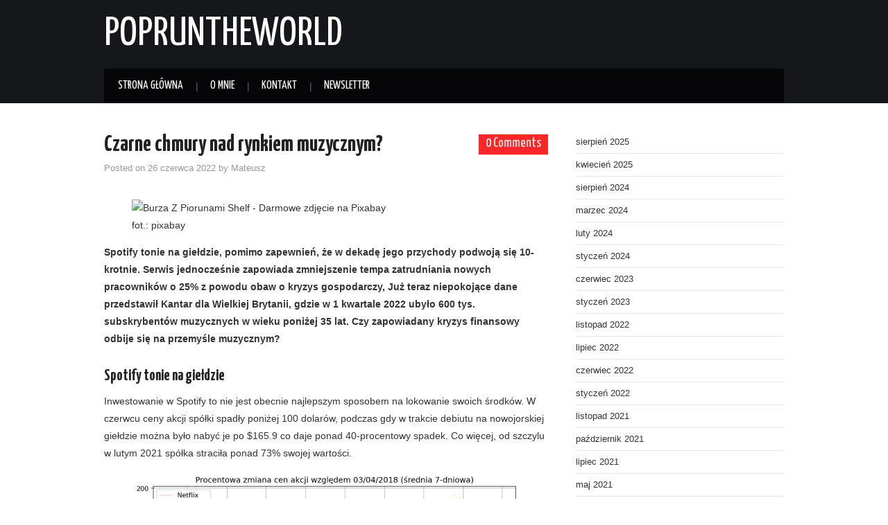

--- FILE ---
content_type: text/html; charset=UTF-8
request_url: https://popruntheworld.pl/czarne-chmury-nad-rynkiem-muzycznym/
body_size: 25276
content:
<!DOCTYPE html>
<html lang="pl-PL" prefix="og: http://ogp.me/ns#">
<head>
	<title>Czarne chmury nad rynkiem muzycznym? - POPRUNTHEWORLD</title>

	<meta charset="UTF-8">
	<meta name="viewport" content="width=device-width">

	<link rel="profile" href="http://gmpg.org/xfn/11">
	<link rel="pingback" href="https://popruntheworld.pl/xmlrpc.php">

	

	<meta name='robots' content='max-image-preview:large' />
	<style>img:is([sizes="auto" i], [sizes^="auto," i]) { contain-intrinsic-size: 3000px 1500px }</style>
	
<!-- This site is optimized with the Yoast SEO plugin v5.4 - https://yoast.com/wordpress/plugins/seo/ -->
<link rel="canonical" href="https://popruntheworld.pl/czarne-chmury-nad-rynkiem-muzycznym/" />
<meta property="og:locale" content="pl_PL" />
<meta property="og:type" content="article" />
<meta property="og:title" content="Czarne chmury nad rynkiem muzycznym? - POPRUNTHEWORLD" />
<meta property="og:description" content="Spotify tonie na gie&#322;dzie, pomimo zapewnie&#324;, &#380;e w dekad&#281; jego przychody podwoj&#261; si&#281; 10-krotnie. Serwis jednocze&#347;nie zapowiada zmniejszenie tempa zatrudniania nowych pracownik&oacute;w o 25% z powodu obaw o kryzys gospodarczy, Ju&#380; teraz niepokoj&#261;ce dane przedstawi&#322; Kantar dla Wielkiej Brytanii, gdzie&hellip; Continue Reading &rarr;" />
<meta property="og:url" content="https://popruntheworld.pl/czarne-chmury-nad-rynkiem-muzycznym/" />
<meta property="og:site_name" content="POPRUNTHEWORLD" />
<meta property="article:section" content="Branża" />
<meta property="article:published_time" content="2022-06-26T20:22:39+02:00" />
<meta property="article:modified_time" content="2022-06-26T20:22:41+02:00" />
<meta property="og:updated_time" content="2022-06-26T20:22:41+02:00" />
<meta property="og:image" content="https://popruntheworld.pl/wp-content/uploads/2022/06/burza.bmp" />
<meta property="og:image:secure_url" content="https://popruntheworld.pl/wp-content/uploads/2022/06/burza.bmp" />
<meta property="og:image:width" content="1280" />
<meta property="og:image:height" content="853" />
<meta name="twitter:card" content="summary" />
<meta name="twitter:description" content="Spotify tonie na gie&#322;dzie, pomimo zapewnie&#324;, &#380;e w dekad&#281; jego przychody podwoj&#261; si&#281; 10-krotnie. Serwis jednocze&#347;nie zapowiada zmniejszenie tempa zatrudniania nowych pracownik&oacute;w o 25% z powodu obaw o kryzys gospodarczy, Ju&#380; teraz niepokoj&#261;ce dane przedstawi&#322; Kantar dla Wielkiej Brytanii, gdzie&hellip; Continue Reading &rarr;" />
<meta name="twitter:title" content="Czarne chmury nad rynkiem muzycznym? - POPRUNTHEWORLD" />
<meta name="twitter:image" content="https://popruntheworld.pl/wp-content/uploads/2022/06/burza.bmp" />
<script type='application/ld+json'>{"@context":"http:\/\/schema.org","@type":"WebSite","@id":"#website","url":"https:\/\/popruntheworld.pl\/","name":"POPRUNTHEWORLD","potentialAction":{"@type":"SearchAction","target":"https:\/\/popruntheworld.pl\/?s={search_term_string}","query-input":"required name=search_term_string"}}</script>
<!-- / Yoast SEO plugin. -->

<link rel='dns-prefetch' href='//fonts.googleapis.com' />
<link rel="alternate" type="application/rss+xml" title="POPRUNTHEWORLD &raquo; Kanał z wpisami" href="https://popruntheworld.pl/feed/" />
<link rel="alternate" type="application/rss+xml" title="POPRUNTHEWORLD &raquo; Kanał z komentarzami" href="https://popruntheworld.pl/comments/feed/" />
<link rel="alternate" type="application/rss+xml" title="POPRUNTHEWORLD &raquo; Czarne chmury nad rynkiem muzycznym? Kanał z komentarzami" href="https://popruntheworld.pl/czarne-chmury-nad-rynkiem-muzycznym/feed/" />
<script type="text/javascript">
/* <![CDATA[ */
window._wpemojiSettings = {"baseUrl":"https:\/\/s.w.org\/images\/core\/emoji\/16.0.1\/72x72\/","ext":".png","svgUrl":"https:\/\/s.w.org\/images\/core\/emoji\/16.0.1\/svg\/","svgExt":".svg","source":{"concatemoji":"https:\/\/popruntheworld.pl\/wp-includes\/js\/wp-emoji-release.min.js?ver=6.8.3"}};
/*! This file is auto-generated */
!function(s,n){var o,i,e;function c(e){try{var t={supportTests:e,timestamp:(new Date).valueOf()};sessionStorage.setItem(o,JSON.stringify(t))}catch(e){}}function p(e,t,n){e.clearRect(0,0,e.canvas.width,e.canvas.height),e.fillText(t,0,0);var t=new Uint32Array(e.getImageData(0,0,e.canvas.width,e.canvas.height).data),a=(e.clearRect(0,0,e.canvas.width,e.canvas.height),e.fillText(n,0,0),new Uint32Array(e.getImageData(0,0,e.canvas.width,e.canvas.height).data));return t.every(function(e,t){return e===a[t]})}function u(e,t){e.clearRect(0,0,e.canvas.width,e.canvas.height),e.fillText(t,0,0);for(var n=e.getImageData(16,16,1,1),a=0;a<n.data.length;a++)if(0!==n.data[a])return!1;return!0}function f(e,t,n,a){switch(t){case"flag":return n(e,"\ud83c\udff3\ufe0f\u200d\u26a7\ufe0f","\ud83c\udff3\ufe0f\u200b\u26a7\ufe0f")?!1:!n(e,"\ud83c\udde8\ud83c\uddf6","\ud83c\udde8\u200b\ud83c\uddf6")&&!n(e,"\ud83c\udff4\udb40\udc67\udb40\udc62\udb40\udc65\udb40\udc6e\udb40\udc67\udb40\udc7f","\ud83c\udff4\u200b\udb40\udc67\u200b\udb40\udc62\u200b\udb40\udc65\u200b\udb40\udc6e\u200b\udb40\udc67\u200b\udb40\udc7f");case"emoji":return!a(e,"\ud83e\udedf")}return!1}function g(e,t,n,a){var r="undefined"!=typeof WorkerGlobalScope&&self instanceof WorkerGlobalScope?new OffscreenCanvas(300,150):s.createElement("canvas"),o=r.getContext("2d",{willReadFrequently:!0}),i=(o.textBaseline="top",o.font="600 32px Arial",{});return e.forEach(function(e){i[e]=t(o,e,n,a)}),i}function t(e){var t=s.createElement("script");t.src=e,t.defer=!0,s.head.appendChild(t)}"undefined"!=typeof Promise&&(o="wpEmojiSettingsSupports",i=["flag","emoji"],n.supports={everything:!0,everythingExceptFlag:!0},e=new Promise(function(e){s.addEventListener("DOMContentLoaded",e,{once:!0})}),new Promise(function(t){var n=function(){try{var e=JSON.parse(sessionStorage.getItem(o));if("object"==typeof e&&"number"==typeof e.timestamp&&(new Date).valueOf()<e.timestamp+604800&&"object"==typeof e.supportTests)return e.supportTests}catch(e){}return null}();if(!n){if("undefined"!=typeof Worker&&"undefined"!=typeof OffscreenCanvas&&"undefined"!=typeof URL&&URL.createObjectURL&&"undefined"!=typeof Blob)try{var e="postMessage("+g.toString()+"("+[JSON.stringify(i),f.toString(),p.toString(),u.toString()].join(",")+"));",a=new Blob([e],{type:"text/javascript"}),r=new Worker(URL.createObjectURL(a),{name:"wpTestEmojiSupports"});return void(r.onmessage=function(e){c(n=e.data),r.terminate(),t(n)})}catch(e){}c(n=g(i,f,p,u))}t(n)}).then(function(e){for(var t in e)n.supports[t]=e[t],n.supports.everything=n.supports.everything&&n.supports[t],"flag"!==t&&(n.supports.everythingExceptFlag=n.supports.everythingExceptFlag&&n.supports[t]);n.supports.everythingExceptFlag=n.supports.everythingExceptFlag&&!n.supports.flag,n.DOMReady=!1,n.readyCallback=function(){n.DOMReady=!0}}).then(function(){return e}).then(function(){var e;n.supports.everything||(n.readyCallback(),(e=n.source||{}).concatemoji?t(e.concatemoji):e.wpemoji&&e.twemoji&&(t(e.twemoji),t(e.wpemoji)))}))}((window,document),window._wpemojiSettings);
/* ]]> */
</script>
<style id='wp-emoji-styles-inline-css' type='text/css'>

	img.wp-smiley, img.emoji {
		display: inline !important;
		border: none !important;
		box-shadow: none !important;
		height: 1em !important;
		width: 1em !important;
		margin: 0 0.07em !important;
		vertical-align: -0.1em !important;
		background: none !important;
		padding: 0 !important;
	}
</style>
<link rel='stylesheet' id='wp-block-library-css' href='https://popruntheworld.pl/wp-includes/css/dist/block-library/style.min.css?ver=6.8.3' type='text/css' media='all' />
<style id='classic-theme-styles-inline-css' type='text/css'>
/*! This file is auto-generated */
.wp-block-button__link{color:#fff;background-color:#32373c;border-radius:9999px;box-shadow:none;text-decoration:none;padding:calc(.667em + 2px) calc(1.333em + 2px);font-size:1.125em}.wp-block-file__button{background:#32373c;color:#fff;text-decoration:none}
</style>
<style id='global-styles-inline-css' type='text/css'>
:root{--wp--preset--aspect-ratio--square: 1;--wp--preset--aspect-ratio--4-3: 4/3;--wp--preset--aspect-ratio--3-4: 3/4;--wp--preset--aspect-ratio--3-2: 3/2;--wp--preset--aspect-ratio--2-3: 2/3;--wp--preset--aspect-ratio--16-9: 16/9;--wp--preset--aspect-ratio--9-16: 9/16;--wp--preset--color--black: #000000;--wp--preset--color--cyan-bluish-gray: #abb8c3;--wp--preset--color--white: #ffffff;--wp--preset--color--pale-pink: #f78da7;--wp--preset--color--vivid-red: #cf2e2e;--wp--preset--color--luminous-vivid-orange: #ff6900;--wp--preset--color--luminous-vivid-amber: #fcb900;--wp--preset--color--light-green-cyan: #7bdcb5;--wp--preset--color--vivid-green-cyan: #00d084;--wp--preset--color--pale-cyan-blue: #8ed1fc;--wp--preset--color--vivid-cyan-blue: #0693e3;--wp--preset--color--vivid-purple: #9b51e0;--wp--preset--gradient--vivid-cyan-blue-to-vivid-purple: linear-gradient(135deg,rgba(6,147,227,1) 0%,rgb(155,81,224) 100%);--wp--preset--gradient--light-green-cyan-to-vivid-green-cyan: linear-gradient(135deg,rgb(122,220,180) 0%,rgb(0,208,130) 100%);--wp--preset--gradient--luminous-vivid-amber-to-luminous-vivid-orange: linear-gradient(135deg,rgba(252,185,0,1) 0%,rgba(255,105,0,1) 100%);--wp--preset--gradient--luminous-vivid-orange-to-vivid-red: linear-gradient(135deg,rgba(255,105,0,1) 0%,rgb(207,46,46) 100%);--wp--preset--gradient--very-light-gray-to-cyan-bluish-gray: linear-gradient(135deg,rgb(238,238,238) 0%,rgb(169,184,195) 100%);--wp--preset--gradient--cool-to-warm-spectrum: linear-gradient(135deg,rgb(74,234,220) 0%,rgb(151,120,209) 20%,rgb(207,42,186) 40%,rgb(238,44,130) 60%,rgb(251,105,98) 80%,rgb(254,248,76) 100%);--wp--preset--gradient--blush-light-purple: linear-gradient(135deg,rgb(255,206,236) 0%,rgb(152,150,240) 100%);--wp--preset--gradient--blush-bordeaux: linear-gradient(135deg,rgb(254,205,165) 0%,rgb(254,45,45) 50%,rgb(107,0,62) 100%);--wp--preset--gradient--luminous-dusk: linear-gradient(135deg,rgb(255,203,112) 0%,rgb(199,81,192) 50%,rgb(65,88,208) 100%);--wp--preset--gradient--pale-ocean: linear-gradient(135deg,rgb(255,245,203) 0%,rgb(182,227,212) 50%,rgb(51,167,181) 100%);--wp--preset--gradient--electric-grass: linear-gradient(135deg,rgb(202,248,128) 0%,rgb(113,206,126) 100%);--wp--preset--gradient--midnight: linear-gradient(135deg,rgb(2,3,129) 0%,rgb(40,116,252) 100%);--wp--preset--font-size--small: 13px;--wp--preset--font-size--medium: 20px;--wp--preset--font-size--large: 36px;--wp--preset--font-size--x-large: 42px;--wp--preset--spacing--20: 0.44rem;--wp--preset--spacing--30: 0.67rem;--wp--preset--spacing--40: 1rem;--wp--preset--spacing--50: 1.5rem;--wp--preset--spacing--60: 2.25rem;--wp--preset--spacing--70: 3.38rem;--wp--preset--spacing--80: 5.06rem;--wp--preset--shadow--natural: 6px 6px 9px rgba(0, 0, 0, 0.2);--wp--preset--shadow--deep: 12px 12px 50px rgba(0, 0, 0, 0.4);--wp--preset--shadow--sharp: 6px 6px 0px rgba(0, 0, 0, 0.2);--wp--preset--shadow--outlined: 6px 6px 0px -3px rgba(255, 255, 255, 1), 6px 6px rgba(0, 0, 0, 1);--wp--preset--shadow--crisp: 6px 6px 0px rgba(0, 0, 0, 1);}:where(.is-layout-flex){gap: 0.5em;}:where(.is-layout-grid){gap: 0.5em;}body .is-layout-flex{display: flex;}.is-layout-flex{flex-wrap: wrap;align-items: center;}.is-layout-flex > :is(*, div){margin: 0;}body .is-layout-grid{display: grid;}.is-layout-grid > :is(*, div){margin: 0;}:where(.wp-block-columns.is-layout-flex){gap: 2em;}:where(.wp-block-columns.is-layout-grid){gap: 2em;}:where(.wp-block-post-template.is-layout-flex){gap: 1.25em;}:where(.wp-block-post-template.is-layout-grid){gap: 1.25em;}.has-black-color{color: var(--wp--preset--color--black) !important;}.has-cyan-bluish-gray-color{color: var(--wp--preset--color--cyan-bluish-gray) !important;}.has-white-color{color: var(--wp--preset--color--white) !important;}.has-pale-pink-color{color: var(--wp--preset--color--pale-pink) !important;}.has-vivid-red-color{color: var(--wp--preset--color--vivid-red) !important;}.has-luminous-vivid-orange-color{color: var(--wp--preset--color--luminous-vivid-orange) !important;}.has-luminous-vivid-amber-color{color: var(--wp--preset--color--luminous-vivid-amber) !important;}.has-light-green-cyan-color{color: var(--wp--preset--color--light-green-cyan) !important;}.has-vivid-green-cyan-color{color: var(--wp--preset--color--vivid-green-cyan) !important;}.has-pale-cyan-blue-color{color: var(--wp--preset--color--pale-cyan-blue) !important;}.has-vivid-cyan-blue-color{color: var(--wp--preset--color--vivid-cyan-blue) !important;}.has-vivid-purple-color{color: var(--wp--preset--color--vivid-purple) !important;}.has-black-background-color{background-color: var(--wp--preset--color--black) !important;}.has-cyan-bluish-gray-background-color{background-color: var(--wp--preset--color--cyan-bluish-gray) !important;}.has-white-background-color{background-color: var(--wp--preset--color--white) !important;}.has-pale-pink-background-color{background-color: var(--wp--preset--color--pale-pink) !important;}.has-vivid-red-background-color{background-color: var(--wp--preset--color--vivid-red) !important;}.has-luminous-vivid-orange-background-color{background-color: var(--wp--preset--color--luminous-vivid-orange) !important;}.has-luminous-vivid-amber-background-color{background-color: var(--wp--preset--color--luminous-vivid-amber) !important;}.has-light-green-cyan-background-color{background-color: var(--wp--preset--color--light-green-cyan) !important;}.has-vivid-green-cyan-background-color{background-color: var(--wp--preset--color--vivid-green-cyan) !important;}.has-pale-cyan-blue-background-color{background-color: var(--wp--preset--color--pale-cyan-blue) !important;}.has-vivid-cyan-blue-background-color{background-color: var(--wp--preset--color--vivid-cyan-blue) !important;}.has-vivid-purple-background-color{background-color: var(--wp--preset--color--vivid-purple) !important;}.has-black-border-color{border-color: var(--wp--preset--color--black) !important;}.has-cyan-bluish-gray-border-color{border-color: var(--wp--preset--color--cyan-bluish-gray) !important;}.has-white-border-color{border-color: var(--wp--preset--color--white) !important;}.has-pale-pink-border-color{border-color: var(--wp--preset--color--pale-pink) !important;}.has-vivid-red-border-color{border-color: var(--wp--preset--color--vivid-red) !important;}.has-luminous-vivid-orange-border-color{border-color: var(--wp--preset--color--luminous-vivid-orange) !important;}.has-luminous-vivid-amber-border-color{border-color: var(--wp--preset--color--luminous-vivid-amber) !important;}.has-light-green-cyan-border-color{border-color: var(--wp--preset--color--light-green-cyan) !important;}.has-vivid-green-cyan-border-color{border-color: var(--wp--preset--color--vivid-green-cyan) !important;}.has-pale-cyan-blue-border-color{border-color: var(--wp--preset--color--pale-cyan-blue) !important;}.has-vivid-cyan-blue-border-color{border-color: var(--wp--preset--color--vivid-cyan-blue) !important;}.has-vivid-purple-border-color{border-color: var(--wp--preset--color--vivid-purple) !important;}.has-vivid-cyan-blue-to-vivid-purple-gradient-background{background: var(--wp--preset--gradient--vivid-cyan-blue-to-vivid-purple) !important;}.has-light-green-cyan-to-vivid-green-cyan-gradient-background{background: var(--wp--preset--gradient--light-green-cyan-to-vivid-green-cyan) !important;}.has-luminous-vivid-amber-to-luminous-vivid-orange-gradient-background{background: var(--wp--preset--gradient--luminous-vivid-amber-to-luminous-vivid-orange) !important;}.has-luminous-vivid-orange-to-vivid-red-gradient-background{background: var(--wp--preset--gradient--luminous-vivid-orange-to-vivid-red) !important;}.has-very-light-gray-to-cyan-bluish-gray-gradient-background{background: var(--wp--preset--gradient--very-light-gray-to-cyan-bluish-gray) !important;}.has-cool-to-warm-spectrum-gradient-background{background: var(--wp--preset--gradient--cool-to-warm-spectrum) !important;}.has-blush-light-purple-gradient-background{background: var(--wp--preset--gradient--blush-light-purple) !important;}.has-blush-bordeaux-gradient-background{background: var(--wp--preset--gradient--blush-bordeaux) !important;}.has-luminous-dusk-gradient-background{background: var(--wp--preset--gradient--luminous-dusk) !important;}.has-pale-ocean-gradient-background{background: var(--wp--preset--gradient--pale-ocean) !important;}.has-electric-grass-gradient-background{background: var(--wp--preset--gradient--electric-grass) !important;}.has-midnight-gradient-background{background: var(--wp--preset--gradient--midnight) !important;}.has-small-font-size{font-size: var(--wp--preset--font-size--small) !important;}.has-medium-font-size{font-size: var(--wp--preset--font-size--medium) !important;}.has-large-font-size{font-size: var(--wp--preset--font-size--large) !important;}.has-x-large-font-size{font-size: var(--wp--preset--font-size--x-large) !important;}
:where(.wp-block-post-template.is-layout-flex){gap: 1.25em;}:where(.wp-block-post-template.is-layout-grid){gap: 1.25em;}
:where(.wp-block-columns.is-layout-flex){gap: 2em;}:where(.wp-block-columns.is-layout-grid){gap: 2em;}
:root :where(.wp-block-pullquote){font-size: 1.5em;line-height: 1.6;}
</style>
<link rel='stylesheet' id='wp-polls-css' href='https://popruntheworld.pl/wp-content/plugins/wp-polls/polls-css.css?ver=2.73.7' type='text/css' media='all' />
<style id='wp-polls-inline-css' type='text/css'>
.wp-polls .pollbar {
	margin: 1px;
	font-size: 8px;
	line-height: 10px;
	height: 10px;
	background-image: url('https://popruntheworld.pl/wp-content/plugins/wp-polls/images/default_gradient/pollbg.gif');
	border: 1px solid #c8c8c8;
}

</style>
<link rel='stylesheet' id='athemes-headings-fonts-css' href='//fonts.googleapis.com/css?family=Yanone+Kaffeesatz%3A200%2C300%2C400%2C700&#038;ver=6.8.3' type='text/css' media='all' />
<link rel='stylesheet' id='athemes-glyphs-css' href='https://popruntheworld.pl/wp-content/themes/hiero/css/athemes-glyphs.css?ver=6.8.3' type='text/css' media='all' />
<link rel='stylesheet' id='athemes-bootstrap-css' href='https://popruntheworld.pl/wp-content/themes/hiero/css/bootstrap.min.css?ver=6.8.3' type='text/css' media='all' />
<link rel='stylesheet' id='athemes-style-css' href='https://popruntheworld.pl/wp-content/themes/hiero/style.css?ver=6.8.3' type='text/css' media='all' />
<style id='athemes-style-inline-css' type='text/css'>
a, #main-navigation .sf-menu > ul > li:hover:after, #main-navigation .sf-menu > ul > li.sfHover:after, #main-navigation .sf-menu > ul > li.current_page_item:after, #main-navigation .sf-menu > ul > li.current-menu-item:after, .entry-title a:hover, .comment-list li.comment .comment-author .fn a:hover, .comment-list li.comment .reply a, .widget li a:hover, .site-extra .widget li a:hover, .site-extra .widget_athemes_social_icons li a:hover [class^="ico-"]:before, .site-footer a:hover { color: ; }
button:hover, a.button:hover, input[type="button"]:hover, .widget-title span, input[type="reset"]:hover, input[type="submit"]:hover { border-color: ; }
button:hover, a.button:hover, .widget_athemes_social_icons li a:hover [class^="ico-"]:before, input[type="button"]:hover, .widget_athemes_tabs .widget-tab-nav li.active a, input[type="reset"]:hover, .comments-link a, .site-content [class*="navigation"] a:hover, input[type="submit"]:hover, #main-navigation li:hover ul, #main-navigation li.sfHover ul, #main-navigation li a:hover, #main-navigation li.sfHover > a, #main-navigation li.current_page_item > a, #main-navigation li.current-menu-item > a, #main-navigation li.current-menu-parent > a, #main-navigation li.current-page-parent > a, #main-navigation li.current-page-ancestor > a, #main-navigation li.current_page_ancestor > a { background: ; }
.site-title a { color: ; }
.site-description { color: ; }
.entry-title, .entry-title a { color: ; }
body { color: ; }

</style>
<link rel='stylesheet' id='tooltip-css' href='https://popruntheworld.pl/wp-content/plugins/enhanced-tooltipglossary/frontend/assets/css/tooltip.css?ver=6.8.3' type='text/css' media='all' />
<script type="text/javascript" src="https://popruntheworld.pl/wp-includes/js/jquery/jquery.min.js?ver=3.7.1" id="jquery-core-js"></script>
<script type="text/javascript" src="https://popruntheworld.pl/wp-includes/js/jquery/jquery-migrate.min.js?ver=3.4.1" id="jquery-migrate-js"></script>
<script type="text/javascript" id="tooltip-js-js-extra">
/* <![CDATA[ */
var cmtt_data = {"tooltip":{"clickable":0,"top":3,"left":23,"endalpha":95,"borderStyle":"none","borderWidth":"0px","borderColor":"#000","fontSize":"13px","padding":"2px 12px 3px 7px","borderRadius":"6px"},"ajaxurl":"https:\/\/popruntheworld.pl\/wp-admin\/admin-ajax.php"};
/* ]]> */
</script>
<script type="text/javascript" src="https://popruntheworld.pl/wp-content/plugins/enhanced-tooltipglossary/frontend/assets/js/tooltip.js?ver=6.8.3" id="tooltip-js-js"></script>
<script type="text/javascript" src="https://popruntheworld.pl/wp-content/themes/hiero/js/bootstrap.min.js?ver=6.8.3" id="athemes-bootstrap-js-js"></script>
<script type="text/javascript" src="https://popruntheworld.pl/wp-content/themes/hiero/js/superfish.js?ver=6.8.3" id="athemes-superfish-js"></script>
<script type="text/javascript" src="https://popruntheworld.pl/wp-content/themes/hiero/js/supersubs.js?ver=6.8.3" id="athemes-supersubs-js"></script>
<script type="text/javascript" src="https://popruntheworld.pl/wp-content/themes/hiero/js/settings.js?ver=6.8.3" id="athemes-settings-js"></script>
<link rel="https://api.w.org/" href="https://popruntheworld.pl/wp-json/" /><link rel="alternate" title="JSON" type="application/json" href="https://popruntheworld.pl/wp-json/wp/v2/posts/4158" /><link rel="EditURI" type="application/rsd+xml" title="RSD" href="https://popruntheworld.pl/xmlrpc.php?rsd" />
<meta name="generator" content="WordPress 6.8.3" />
<link rel='shortlink' href='https://popruntheworld.pl/?p=4158' />
<link rel="alternate" title="oEmbed (JSON)" type="application/json+oembed" href="https://popruntheworld.pl/wp-json/oembed/1.0/embed?url=https%3A%2F%2Fpopruntheworld.pl%2Fczarne-chmury-nad-rynkiem-muzycznym%2F" />
<link rel="alternate" title="oEmbed (XML)" type="text/xml+oembed" href="https://popruntheworld.pl/wp-json/oembed/1.0/embed?url=https%3A%2F%2Fpopruntheworld.pl%2Fczarne-chmury-nad-rynkiem-muzycznym%2F&#038;format=xml" />
<meta name="google-site-verification" content="hJV3T-LhBvi4jm4UwDwWZvzf9gOe_UFRen47QJiHi1c" /><!--[if lt IE 9]>
<script src="https://popruntheworld.pl/wp-content/themes/hiero/js/html5shiv.js"></script>
<![endif]-->

<!-- WordPress Facebook Integration Begin -->

<script type='text/javascript'>
!function(f,b,e,v,n,t,s){if(f.fbq)return;n=f.fbq=function(){n.callMethod?
n.callMethod.apply(n,arguments):n.queue.push(arguments)};if(!f._fbq)f._fbq=n;
n.push=n;n.loaded=!0;n.version='2.0';n.queue=[];t=b.createElement(e);t.async=!0;
t.src=v;s=b.getElementsByTagName(e)[0];s.parentNode.insertBefore(t,s)}(window,
document,'script','https://connect.facebook.net/en_US/fbevents.js');
</script>

<script>
fbq('init', '693124234366940', {}, {
    "agent": "wordpress-6.8.3-1.7.9"
});

fbq('track', 'PageView', {
    "source": "wordpress",
    "version": "6.8.3",
    "pluginVersion": "1.7.9"
});
</script>
<!-- DO NOT MODIFY -->
<!-- WordPress Facebook Integration end -->
    
<!-- Facebook Pixel Code -->
<noscript>
<img height="1" width="1" style="display:none" alt="fbpx"
src="https://www.facebook.com/tr?id=693124234366940&ev=PageView&noscript=1"/>
</noscript>
<!-- DO NOT MODIFY -->
<!-- End Facebook Pixel Code -->
    <link rel="icon" href="https://popruntheworld.pl/wp-content/uploads/2016/02/profilowe-150x150.png" sizes="32x32" />
<link rel="icon" href="https://popruntheworld.pl/wp-content/uploads/2016/02/profilowe.png" sizes="192x192" />
<link rel="apple-touch-icon" href="https://popruntheworld.pl/wp-content/uploads/2016/02/profilowe.png" />
<meta name="msapplication-TileImage" content="https://popruntheworld.pl/wp-content/uploads/2016/02/profilowe.png" />
<meta data-pso-pv="1.2.1" data-pso-pt="singlePost" data-pso-th="c6987ce3dc55755d567ab8495e686140"><script async src="//pagead2.googlesyndication.com/pagead/js/adsbygoogle.js"></script><script pagespeed_no_defer="" data-pso-version="20170403_083938">window.dynamicgoogletags={config:[]};dynamicgoogletags.config=["ca-pub-2884342643577383",[[]],[[[[null,[[20,20]],null,34,1,1]],[[["BODY",0,null,[]],["10px","10px",1],1,[4],null,0,null,null,2],[["HEADER",0,null,[]],["10px","10px",1],3,[2],null,0,null,null,3],[["NAV",0,null,[]],["10px","10px",1],3,[2],null,0,null,null,5],[["DIV",null,"main",[]],["10px","10px",1],3,[3],null,0,null,null,3],[["ASIDE",null,"athemes_social_icons-2",[]],["10px","30px",1],3,[1],null,0,null,null,6],[["ASIDE",null,"text-4",[]],["15px","30px",1],3,[1],null,0,null,null,6],[["ASIDE",null,"search-2",[]],["10px","30px",1],3,[1],null,0,null,null,6],[["ASIDE",null,"text-2",[]],["10px","30px",1],3,[1],null,0,null,null,6],[["ASIDE",null,"recent-posts-2",[]],["10px","30px",1],3,[1],null,0,null,null,6],[["ASIDE",null,"recent-comments-2",[]],["10px","30px",1],3,[1],null,0,null,null,6],[["ASIDE",null,"archives-2",[]],["10px","30px",1],3,[1],null,0,null,null,6],[["DIV",null,"extra",[]],["10px","10px",1],1,[3],null,0,null,null,3],[["DIV",null,"extra",[]],["10px","10px",1],3,[3],null,0,null,null,3],[["DIV",null,null,["site-info"]],["10px","10px",1],0,[5],null,0,null,null,5],[["DIV",null,null,["site-credit"]],["10px","10px",1],0,[5],null,0,null,null,5],[["ARTICLE",0,null,[],1],["10px","10px",0],0,[0],null,0,null,null,9],[["ARTICLE",0,null,[],2],["10px","10px",0],0,[0],null,0,null,null,9],[["ARTICLE",0,null,[],-1],["10px","10px",0],3,[0],null,0,null,null,9],[["DIV",null,"disqus_thread",[]],["10px","15px",1],0,[1],null,0,null,null,7],[["DIV",null,"disqus_thread",[]],["20px","10px",1],3,[1],null,0,null,null,7],[["ARTICLE",0,null,[],3],["10px","10px",0],0,[0],null,0,null,null,9]],["3068003755","4544736957","6021470159","7498203359","8974936557"],["ARTICLE",null,null,[]],"20170214_040801"]],"WordPressSinglePost","4723193756",null,0.01,null,[null,1494909974050],0.01,0,null,null,"http://popruntheworld.pl"];(function(){var h=this,aa=function(a){var b=typeof a;if("object"==b)if(a){if(a instanceof Array)return"array";if(a instanceof Object)return b;var c=Object.prototype.toString.call(a);if("[object Window]"==c)return"object";if("[object Array]"==c||"number"==typeof a.length&&"undefined"!=typeof a.splice&&"undefined"!=typeof a.propertyIsEnumerable&&!a.propertyIsEnumerable("splice"))return"array";if("[object Function]"==c||"undefined"!=typeof a.call&&"undefined"!=typeof a.propertyIsEnumerable&&!a.propertyIsEnumerable("call"))return"function"}else return"null";
else if("function"==b&&"undefined"==typeof a.call)return"object";return b},p=function(a){return"number"==typeof a},ba=function(a,b){var c=Array.prototype.slice.call(arguments,1);return function(){var b=c.slice();b.push.apply(b,arguments);return a.apply(this,b)}},r=function(a,b){function c(){}c.prototype=b.prototype;a.Ra=b.prototype;a.prototype=new c;a.prototype.constructor=a;a.Ta=function(a,c,f){for(var d=Array(arguments.length-2),e=2;e<arguments.length;e++)d[e-2]=arguments[e];return b.prototype[c].apply(a,
d)}};var ca=String.prototype.trim?function(a){return a.trim()}:function(a){return a.replace(/^[\s\xa0]+|[\s\xa0]+$/g,"")},da=function(a,b){return a<b?-1:a>b?1:0},ea=function(a){return String(a).replace(/\-([a-z])/g,function(a,c){return c.toUpperCase()})};var fa=Array.prototype.forEach?function(a,b,c){Array.prototype.forEach.call(a,b,c)}:function(a,b,c){for(var d=a.length,e="string"==typeof a?a.split(""):a,f=0;f<d;f++)f in e&&b.call(c,e[f],f,a)};var ga=function(a){ga[" "](a);return a};ga[" "]=function(){};var ia=function(a,b){var c=ha;Object.prototype.hasOwnProperty.call(c,a)||(c[a]=b(a))};var t;a:{var ja=h.navigator;if(ja){var ka=ja.userAgent;if(ka){t=ka;break a}}t=""}var v=function(a){return-1!=t.indexOf(a)};var la=v("Opera"),w=v("Trident")||v("MSIE"),ma=v("Edge"),na=v("Gecko")&&!(-1!=t.toLowerCase().indexOf("webkit")&&!v("Edge"))&&!(v("Trident")||v("MSIE"))&&!v("Edge"),oa=-1!=t.toLowerCase().indexOf("webkit")&&!v("Edge"),pa=function(){var a=h.document;return a?a.documentMode:void 0},qa;
a:{var ra="",sa=function(){var a=t;if(na)return/rv\:([^\);]+)(\)|;)/.exec(a);if(ma)return/Edge\/([\d\.]+)/.exec(a);if(w)return/\b(?:MSIE|rv)[: ]([^\);]+)(\)|;)/.exec(a);if(oa)return/WebKit\/(\S+)/.exec(a);if(la)return/(?:Version)[ \/]?(\S+)/.exec(a)}();sa&&(ra=sa?sa[1]:"");if(w){var ta=pa();if(null!=ta&&ta>parseFloat(ra)){qa=String(ta);break a}}qa=ra}
var ua=qa,ha={},va=function(a){ia(a,function(){for(var b=0,c=ca(String(ua)).split("."),d=ca(String(a)).split("."),e=Math.max(c.length,d.length),f=0;0==b&&f<e;f++){var g=c[f]||"",k=d[f]||"";do{g=/(\d*)(\D*)(.*)/.exec(g)||["","","",""];k=/(\d*)(\D*)(.*)/.exec(k)||["","","",""];if(0==g[0].length&&0==k[0].length)break;b=da(0==g[1].length?0:parseInt(g[1],10),0==k[1].length?0:parseInt(k[1],10))||da(0==g[2].length,0==k[2].length)||da(g[2],k[2]);g=g[3];k=k[3]}while(0==b)}return 0<=b})},wa;var xa=h.document;
wa=xa&&w?pa()||("CSS1Compat"==xa.compatMode?parseInt(ua,10):5):void 0;var x=function(){},ya="function"==typeof Uint8Array,z=function(a,b,c){a.a=null;b||(b=[]);a.Va=void 0;a.M=-1;a.l=b;a:{if(a.l.length){b=a.l.length-1;var d=a.l[b];if(d&&"object"==typeof d&&"array"!=aa(d)&&!(ya&&d instanceof Uint8Array)){a.R=b-a.M;a.G=d;break a}}a.R=Number.MAX_VALUE}a.Ua={};if(c)for(b=0;b<c.length;b++)d=c[b],d<a.R?(d+=a.M,a.l[d]=a.l[d]||y):a.G[d]=a.G[d]||y},y=[],A=function(a,b){if(b<a.R){b+=a.M;var c=a.l[b];return c===y?a.l[b]=[]:c}c=a.G[b];return c===y?a.G[b]=[]:c},Aa=function(a){a=
A(za,a);return null==a?a:+a},B=function(a,b,c){b<a.R?a.l[b+a.M]=c:a.G[b]=c},C=function(a,b,c){a.a||(a.a={});if(!a.a[c]){var d=A(a,c);d&&(a.a[c]=new b(d))}return a.a[c]},D=function(a,b,c){a.a||(a.a={});if(!a.a[c]){for(var d=A(a,c),e=[],f=0;f<d.length;f++)e[f]=new b(d[f]);a.a[c]=e}b=a.a[c];b==y&&(b=a.a[c]=[]);return b},Ba=function(a,b,c){a.a||(a.a={});c=c||[];for(var d=[],e=0;e<c.length;e++)d[e]=E(c[e]);a.a[b]=c;B(a,b,d)},Ca=function(a){if(a.a)for(var b in a.a){var c=a.a[b];if("array"==aa(c))for(var d=
0;d<c.length;d++)c[d]&&E(c[d]);else c&&E(c)}},E=function(a){Ca(a);return a.l};x.prototype.toString=function(){Ca(this);return this.l.toString()};var Da=function(a){var b;if("array"==aa(a)){for(var c=Array(a.length),d=0;d<a.length;d++)null!=(b=a[d])&&(c[d]="object"==typeof b?Da(b):b);return c}if(ya&&a instanceof Uint8Array)return new Uint8Array(a);c={};for(d in a)null!=(b=a[d])&&(c[d]="object"==typeof b?Da(b):b);return c};var Ea=function(a,b){this.events=[];this.Ga=b||h;var c=null;b&&(b.google_js_reporting_queue=b.google_js_reporting_queue||[],this.events=b.google_js_reporting_queue,c=b.google_measure_js_timing);this.ia=null!=c?c:Math.random()<a};Ea.prototype.disable=function(){fa(this.events,this.ya,this);this.events.length=0;this.ia=!1};Ea.prototype.ya=function(a){var b=this.Ga.performance;a&&b&&b.clearMarks&&(b.clearMarks("goog_"+a.uniqueId+"_start"),b.clearMarks("goog_"+a.uniqueId+"_end"))};var Fa=function(){var a=!1;try{var b=Object.defineProperty({},"passive",{get:function(){a=!0}});h.addEventListener("test",null,b)}catch(c){}return a}();var Ha=function(){var a=Ga;try{var b;if(b=!!a&&null!=a.location.href)a:{try{ga(a.foo);b=!0;break a}catch(c){}b=!1}return b}catch(c){return!1}},Ia=function(a,b){for(var c in a)Object.prototype.hasOwnProperty.call(a,c)&&b.call(void 0,a[c],c,a)};var Ja=function(a,b,c,d,e){this.la=c||4E3;this.H=a||"&";this.wa=b||",$";this.T=void 0!==d?d:"trn";this.Sa=e||null;this.va=!1;this.V={};this.Ja=0;this.L=[]},Ma=function(a,b,c,d){b=b+"//"+c+d;var e=Ka(a)-d.length-0;if(0>e)return"";a.L.sort(function(a,b){return a-b});d=null;c="";for(var f=0;f<a.L.length;f++)for(var g=a.L[f],k=a.V[g],m=0;m<k.length;m++){if(!e){d=null==d?g:d;break}var l=La(k[m],a.H,a.wa);if(l){l=c+l;if(e>=l.length){e-=l.length;b+=l;c=a.H;break}else a.va&&(c=e,l[c-1]==a.H&&--c,b+=l.substr(0,
c),c=a.H,e=0);d=null==d?g:d}}f="";a.T&&null!=d&&(f=c+a.T+"="+(a.Sa||d));return b+f+""},Ka=function(a){if(!a.T)return a.la;var b=1,c;for(c in a.V)b=c.length>b?c.length:b;return a.la-a.T.length-b-a.H.length-1},La=function(a,b,c,d,e){var f=[];Ia(a,function(a,k){(a=Na(a,b,c,d,e))&&f.push(k+"="+a)});return f.join(b)},Na=function(a,b,c,d,e){if(null==a)return"";b=b||"&";c=c||",$";"string"==typeof c&&(c=c.split(""));if(a instanceof Array){if(d=d||0,d<c.length){for(var f=[],g=0;g<a.length;g++)f.push(Na(a[g],
b,c,d+1,e));return f.join(c[d])}}else if("object"==typeof a)return e=e||0,2>e?encodeURIComponent(La(a,b,c,d,e+1)):"...";return encodeURIComponent(String(a))};var Ra=function(a,b,c,d){var e=Pa;if((c?e.Pa:Math.random())<(d||e.za))try{var f;b instanceof Ja?f=b:(f=new Ja,Ia(b,function(a,b){var c=f,d=c.Ja++,e={};e[b]=a;a=[e];c.L.push(d);c.V[d]=a}));var g=Ma(f,e.Ma,e.Ba,e.La+a+"&");g&&Qa(g)}catch(k){}},Qa=function(a){h.google_image_requests||(h.google_image_requests=[]);var b=h.document.createElement("img");b.src=a;h.google_image_requests.push(b)};var Sa;if(!(Sa=!na&&!w)){var Ta;if(Ta=w)Ta=9<=Number(wa);Sa=Ta}Sa||na&&va("1.9.1");w&&va("9");var F=function(a,b,c,d){this.top=a;this.right=b;this.bottom=c;this.left=d};F.prototype.floor=function(){this.top=Math.floor(this.top);this.right=Math.floor(this.right);this.bottom=Math.floor(this.bottom);this.left=Math.floor(this.left);return this};var Ua=document,Va=window;var Wa=!!window.google_async_iframe_id,Ga=Wa&&window.parent||window;var Pa,G;if(Wa&&!Ha()){var Xa="."+Ua.domain;try{for(;2<Xa.split(".").length&&!Ha();)Ua.domain=Xa=Xa.substr(Xa.indexOf(".")+1),Ga=window.parent}catch(a){}Ha()||(Ga=window)}G=Ga;var Ya=new Ea(1,G);Pa=new function(){this.Ma="http:"===Va.location.protocol?"http:":"https:";this.Ba="pagead2.googlesyndication.com";this.La="/pagead/gen_204?id=";this.za=.01;this.Pa=Math.random()};
if("complete"==G.document.readyState)G.google_measure_js_timing||Ya.disable();else if(Ya.ia){var Za=function(){G.google_measure_js_timing||Ya.disable()};G.addEventListener?G.addEventListener("load",Za,Fa?void 0:!1):G.attachEvent&&G.attachEvent("onload",Za)};var H=function(a){this.na={};this.na.c=a;this.o=[];this.u=null;this.v=[];this.ea=0};H.prototype.g=function(a){for(var b=0;b<this.o.length;b++)if(this.o[b]==a)return this;this.o.push(a);return this};var $a=function(a,b){a.u=a.u?a.u:b;return a};H.prototype.C=function(a){for(var b=0;b<this.v.length;b++)if(this.v[b]==a)return this;this.v.push(a);return this};
H.prototype.getData=function(a){var b=this.na,c={},d;for(d in b)c[d]=b[d];0<this.ea&&(c.t=this.ea);c.err=this.o.join();c.warn=this.v.join();if(this.u){c.excp_n=this.u.name;c.excp_m=this.u.message&&this.u.message.substring(0,512);if(b=this.u.stack){d=this.u.stack;try{-1==d.indexOf("")&&(d="\n"+d);for(var e;d!=e;)e=d,d=d.replace(/((https?:\/..*\/)[^\/:]*:\d+(?:.|\n)*)\2/,"$1");b=d.replace(/\n */g,"\n")}catch(f){b=""}}c.excp_s=b}c.w=0<a.innerWidth?a.innerWidth:null;c.h=0<a.innerHeight?a.innerHeight:
null;return c};var bb=function(a,b){ab(a,a.Ea,a.X,b)},ab=function(a,b,c,d){var e=d.u;d=d.getData(a.K);a.Ha?(d.type=b,a.K.console.log(d),e&&a.K.console.error(e)):0<c&&(d.r=c,Ra(b,d,"jserror"!=b,c))};var I=function(a){return a.dynamicgoogletags=a.dynamicgoogletags||{}};var J=function(a){z(this,a,cb)};r(J,x);var cb=[4];J.prototype.getId=function(){return A(this,3)};var K=function(a){z(this,a,null)};r(K,x);var db=function(a){z(this,a,null)};r(db,x);var L=function(a){return C(a,J,1)},fb=function(a){z(this,a,eb)};r(fb,x);var eb=[1];fb.prototype.i=function(){return D(this,db,1)};fb.prototype.pa=function(a){Ba(this,1,a)};var M=function(a){z(this,a,gb)};r(M,x);var gb=[2];M.prototype.ka=function(){return A(this,3)};M.prototype.qa=function(a){B(this,3,a)};var hb=function(a){z(this,a,null)};r(hb,x);var N=function(a){z(this,a,ib)};r(N,x);var ib=[1,2,3];N.prototype.i=function(){return D(this,db,2)};
N.prototype.pa=function(a){Ba(this,2,a)};var O=function(a){z(this,a,jb)};r(O,x);var jb=[3];O.prototype.A=function(){return A(this,1)};O.prototype.D=function(){return C(this,fb,2)};O.prototype.O=function(){return A(this,4)};O.prototype.ka=function(){return A(this,5)};O.prototype.qa=function(a){B(this,5,a)};O.prototype.N=function(){return C(this,kb,9)};var kb=function(a){z(this,a,null)};r(kb,x);var lb=function(a){this.m=a;this.sa=[]};lb.prototype.f=function(){return 0<D(this.m,N,3).length?D(this.m,N,3)[0]:null};var mb=function(a){var b=["adsbygoogle-placeholder"];a=a.className?a.className.split(/\s+/):[];for(var c={},d=0;d<a.length;++d)c[a[d]]=!0;for(d=0;d<b.length;++d)if(!c[b[d]])return!1;return!0};var nb=function(a,b){for(var c=0;c<b.length;c++){var d=b[c],e=ea(d.Wa);a[e]=d.value}},qb=function(a,b){var c=ob;b.setAttribute("data-adsbygoogle-status","reserved");b={element:b};(c=c&&c.Na)&&(b.params=c);pb(a).push(b)},pb=function(a){return a.adsbygoogle=a.adsbygoogle||[]};var rb=function(a,b){if(!a)return!1;a=b.getComputedStyle?b.getComputedStyle(a,null):a.currentStyle;if(!a)return!1;a=a.cssFloat||a.styleFloat;return"left"==a||"right"==a},sb=function(a){for(a=a.previousSibling;a&&1!=a.nodeType;)a=a.previousSibling;return a?a:null},tb=function(a){return!!a.nextSibling||!!a.parentNode&&tb(a.parentNode)};var ub=function(a,b){var c=a.length;if(null!=c)for(var d=0;d<c;d++)b.call(void 0,a[d],d)};var vb=function(a,b,c,d){this.ma=a;this.$=b;this.aa=c;this.P=d};vb.prototype.query=function(a){var b=[];try{b=a.querySelectorAll(this.ma)}catch(f){}if(!b.length)return[];a=b;b=a.length;if(0<b){for(var c=Array(b),d=0;d<b;d++)c[d]=a[d];a=c}else a=[];a=wb(this,a);p(this.$)&&(b=this.$,0>b&&(b+=a.length),a=0<=b&&b<a.length?[a[b]]:[]);if(p(this.aa)){b=[];for(c=0;c<a.length;c++){var d=xb(a[c]),e=this.aa;0>e&&(e+=d.length);0<=e&&e<d.length&&b.push(d[e])}a=b}return a};
vb.prototype.toString=function(){return JSON.stringify({nativeQuery:this.ma,occurrenceIndex:this.$,paragraphIndex:this.aa,ignoreMode:this.P})};
var wb=function(a,b){if(null==a.P)return b;switch(a.P){case 1:return b.slice(1);case 2:return b.slice(0,b.length-1);case 3:return b.slice(1,b.length-1);case 0:return b;default:throw Error("Unknown ignore mode: "+a.P);}},xb=function(a){var b=[];ub(a.getElementsByTagName("p"),function(a){100<=yb(a)&&b.push(a)});return b},yb=function(a){if(3==a.nodeType)return a.length;if(1!=a.nodeType||"SCRIPT"==a.tagName)return 0;var b=0;ub(a.childNodes,function(a){b+=yb(a)});return b},zb=function(a){return 0==a.length||
isNaN(a[0])?a:"\\"+(30+parseInt(a[0],10))+" "+a.substring(1)};var Ab=function(a,b){var c=0,d=A(a,6);if(void 0!==d)switch(d){case 0:c=1;break;case 1:c=2;break;case 2:c=3}var d=null,e=A(a,7);if(A(a,1)||a.getId()||0<A(a,4).length){var f=a.getId(),g=A(a,1),e=A(a,4),d=A(a,2);a=A(a,5);var k="";g&&(k+=g);f&&(k+="#"+zb(f));if(e)for(f=0;f<e.length;f++)k+="."+zb(e[f]);d=(e=k)?new vb(e,d,a,c):null}else e&&(d=new vb(e,A(a,2),A(a,5),c));return d?d.query(b):[]},Bb=function(a,b){if(a==b)return!0;if(!a||!b||A(a,1)!=A(b,1)||A(a,2)!=A(b,2)||a.getId()!=b.getId()||A(a,7)!=A(b,
7)||A(a,5)!=A(b,5)||A(a,6)!=A(b,6))return!1;a=A(a,4);b=A(b,4);if(a||b)if(a&&b&&a.length==b.length)for(var c=0;c<a.length;c++){if(a[c]!=b[c])return!1}else return!1;return!0};var Cb=function(a){a=a.document;return("CSS1Compat"==a.compatMode?a.documentElement:a.body)||{}},Db=function(a){return void 0===a.pageYOffset?(a.document.documentElement||a.document.body.parentNode||a.document.body).scrollTop:a.pageYOffset};var Eb=function(a,b){b=L(b);if(!b)return null;a=Ab(b,a);return 0<a.length?a[0]:null},Gb=function(a,b){b=Fb(a,b,!0);return p(b)&&!(b<=Cb(a).clientHeight)},Hb=function(a,b){return a.body?b-a.body.getBoundingClientRect().top:b},Fb=function(a,b,c){if(!c||!p(A(b,8))){var d=Eb(a.document,b);if(d){var e=null!=C(b,K,2)?A(C(b,K,2),3):void 0;c=a.document.createElement("div");c.className="googlepublisherpluginad";var f=c.style;f.textAlign="center";f.width="100%";f.height="0px";f.clear=e?"both":"none";Ib(c,d,
A(b,3));d=c.getBoundingClientRect().top+Db(a);c.parentNode.removeChild(c);B(b,8,d)}}b=A(b,8);return p(b)?b-Db(a):null},Jb={0:0,1:1,2:2,3:3},Kb={0:"auto",1:"horizontal",2:"vertical",3:"rectangle"},Lb=function(a,b){a.sort(function(a,d){a=Fb(b,a,!0);a=p(a)?a:Number.POSITIVE_INFINITY;d=Fb(b,d,!0);d=p(d)?d:Number.POSITIVE_INFINITY;return a-d})},Ib=function(a,b,c){switch(Jb[c]){case 0:b.parentNode&&b.parentNode.insertBefore(a,b);break;case 3:if(c=b.parentNode){var d=b.nextSibling;if(d&&d.parentNode!=c)for(;d&&
8==d.nodeType;)d=d.nextSibling;c.insertBefore(a,d)}break;case 1:b.insertBefore(a,b.firstChild);break;case 2:b.appendChild(a)}if(1!=b.nodeType?0:"INS"==b.tagName&&mb(b))b.style.display="block"};var ob=new function(){this.ha="googlepublisherpluginad";this.Na={google_tag_origin:"pso"}},P=function(a){this.b=a;this.j=[];this.da=0;this.o=[];this.v=[];this.Y=null;this.oa=!1},Mb=function(a,b){a=C(a.f(),J,4);if(!(a&&b&&A(b,1)==A(a,1)&&b.getId()==a.getId()&&p(A(b,2))&&p(A(b,5))))return!1;a=A(a,4);b=A(b,4);if(a.length!=b.length)return!1;for(var c=0;c<a.length;++c)if(b[c]!=a[c])return!1;return!0},Nb=function(a){var b=p(void 0)?void 0:20,c=a.f(),d=c.i(),e=C(c,J,4);if(!(a.oa||0>=b)&&e&&0!=Ab(e,a.b.document).length){a.oa=
!0;for(var c=[],f=0;f<d.length;++f){var g=d[f],k=L(g);if(Mb(a,k)){var m=A(k,2),k=A(k,5);null!=m&&null!=k&&0<=m&&0<=k&&(!c[m]||A(L(c[m]),5)<k)&&(c[m]=g)}}k=0;d=Ab(e,a.b.document);for(m=0;m<c.length&&k<b;++m){var e=k,f=a,l=d[m],g=c[m],k=b-k,u=f.f().i(),q=0;if(l&&g){l=xb(l).length;switch(A(L(g),6)){case 0:case 1:--l;break;case 2:l-=2}for(var n=A(L(g),5)+1;n<l&&q<k;++n){var Oa=new g.constructor(Da(E(g))),Hc=L(Oa);B(Hc,5,n);u.push(Oa);q++}}q&&f.f().pa(u);k=e+q}}};
P.prototype.g=function(a){for(var b=0;b<this.o.length;++b)if(this.o[b]==a)return;this.o.push(a)};P.prototype.C=function(a){for(var b=0;b<this.v.length;++b)if(this.v[b]==a)return;this.v.push(a)};
var Ob=function(a,b,c){var d=Jb[A(b,3)],e=Eb(a.b.document,b);if(e){var f=L(b)?A(L(b),2):void 0,g;a:{g=a.b;if(null!=f)switch(d){case 0:g=rb(sb(e),g);break a;case 3:g=rb(e,g);break a;case 2:f=e.lastChild;g=rb(f?1==f.nodeType?f:sb(f):null,g);break a}g=!1}if(!g&&(c||2!=d||tb(e))&&(c=1==d||2==d?e:e.parentNode,!c||(1!=c.nodeType?0:"INS"==c.tagName&&mb(c))||!(0>=c.offsetWidth)))a:if(A(b,7))a.C(8);else{b:if(A(b,5))c=A(b,5);else{if(c=Q(a).f())if(c=A(c,3),a.da<c.length){c=c[a.da++];break b}a.g(4);c=null}if(null!=
c){B(b,7,!0);d=[];(g=a.O())&&d.push(g);g=Q(a).sa;for(f=0;f<g.length;++f)d.push(g[f]);p(A(b,9))&&d.push("pso-lv-"+A(b,9));var k=a.b.document;g=a.A();var f=A(b,6),f=null!=f?Kb[f]:f,m=C(b,K,2),l={};m&&(l.ra=A(m,1),l.ga=A(m,2),l.xa=!!A(m,3));var m=c,u=ob,q=k.createElement("div"),n=q.style;n.textAlign="center";n.width="100%";n.height="auto";n.clear=l.xa?"both":"none";l.Ka&&nb(n,l.Ka);k=k.createElement("ins");n=k.style;n.display="block";n.margin="auto";n.backgroundColor="transparent";l.ra&&(n.marginTop=
l.ra);l.ga&&(n.marginBottom=l.ga);l.ta&&nb(n,l.ta);q.appendChild(k);k.setAttribute("data-ad-format",f?f:"auto");if(f=u&&u.ha)q.className=f;k.className="adsbygoogle";k.setAttribute("data-ad-client",g);m&&k.setAttribute("data-ad-slot",m);d.length&&k.setAttribute("data-ad-channel",d.join("+"));Ib(q,e,A(b,3));try{qb(a.b,k)}catch(Oa){A(b,5)!=c&&a.da--;B(b,7,!1);a.C(6);q&&q.parentNode&&q.parentNode.removeChild(q);break a}a.j.push(q)}}}},Pb=function(a,b){for(var c=Number.POSITIVE_INFINITY,d=0;d<a.j.length;++d)var e=
a.j[d].getBoundingClientRect().top,f=a.j[d].getBoundingClientRect().bottom,c=Math.min(c,b<e?e-b:f<b?b-f:0);return c},Q=function(a){a=I(a.b).ps||null;if(!a)throw Error("No placementState");return a},Qb=function(a,b){var c=Q(a).m;if(!c||!c.A())return a.g(5),!1;c=D(c,N,3)[0];return c?A(c,3).length<b?(a.g(4),a.g(5),!1):!0:(a.g(5),!1)};P.prototype.A=function(){return Q(this).m.A()||""};P.prototype.O=function(){return Q(this).m.O()||void 0};P.prototype.D=function(){return Q(this).m.D()||new fb};
P.prototype.f=function(){var a=Q(this).f();if(!a)throw Error("No mConfig");return a};var Rb=function(a){a=A(a.f(),6);return null!=a&&0<a};var Sb=function(){this.I=this.J=this.ba=null};var R=function(a){P.call(this,a)};r(R,P);R.prototype.apply=function(a){var b;(b=Q(this).m)&&b.A()&&b.D()?b=!0:(this.g(5),b=!1);if(b){b=this.D().i();for(var c=0;c<b.length;c++){var d=b[c];A(d,7)||Ob(this,d,a)}}};R.prototype.B=function(){return(0==this.D().i().length||0<this.j.length)&&0==this.o.length};var Tb=function(a){P.call(this,a);if(Qb(this,0)){a=this.D().i();for(var b=this.f().i(),c=0;c<a.length;c++){var d=a[c],e;a:{e=d;var f=b;if(e&&L(e))for(var g=0;g<f.length;g++){var k=f[g];if(A(e,3)==A(k,3)&&Bb(L(e),L(k))){e=k;break a}}e=null}e&&C(e,K,2)&&(e=C(e,K,2),d.a||(d.a={}),f=e?E(e):e,d.a[2]=e,B(d,2,f))}}};r(Tb,R);var Vb=function(a,b){var c=void 0===b.pageXOffset?(b.document.documentElement||b.document.body.parentNode||b.document.body).scrollLeft:b.pageXOffset,d=Db(b);if(a.getBoundingClientRect)return a=a.getBoundingClientRect(),Ub(a)?new F(a.top+d,a.right+c,a.bottom+d,a.left+c):new F(0,0,0,0);b=b.document.createRange();b.selectNodeContents(a);return b.collapsed?new F(0,0,0,0):b.getBoundingClientRect?(a=b.getBoundingClientRect(),Ub(a)?new F(a.top+d,a.right+c,a.bottom+d,a.left+c):new F(0,0,0,0)):new F(0,0,0,
0)},Ub=function(a){return!!a&&p(a.top)&&!isNaN(a.top)&&p(a.right)&&!isNaN(a.right)&&p(a.bottom)&&!isNaN(a.bottom)&&p(a.left)&&!isNaN(a.left)};var $b=function(a){this.K=a;this.Fa=Wb(a);this.ua=S("ins.adsbygoogle",a);this.fa=Xb(a);this.Oa=S("[__lsu_res=reserved]",a);this.U=[];a=Yb(this);for(var b=0;b<a.length;b++)this.U.push(new Zb(a[b]))},Wb=function(a){var b=a.googletag;if(!b||"function"!=typeof b.pubads)return S("div[id^=div-gpt-ad]",a);var c=[];try{for(var d=b.pubads().getSlots(),b=0;b<d.length;b++){var e=d[b].getSlotElementId(),f=a.document.getElementById(e);null!=f&&c.push(f)}}catch(g){Ra("ladd_evt",{ok:0,err:g.toString()},!0,.1)}return c},
Xb=function(a){return S("iframe[id^=aswift_],iframe[id^=google_ads_frame]",a)},S=function(a,b){return Array.prototype.slice.call(b.document.querySelectorAll(a))},Yb=function(a){return[].concat(a.Fa,a.ua,a.fa,a.Oa)},Zb=function(a){this.Ca=a;this.W=null};var T=function(a){P.call(this,a)};r(T,P);T.prototype.apply=function(){};T.prototype.B=function(){var a;if(Rb(this)){a=this.b;var b=Wb(a);a=0<[].concat(b,S("ins.adsbygoogle",a),Xb(a),S("[__lsu_res=reserved]",a)).length}else a=!0;return a};var ac=function(a){P.call(this,a);this.F=null};r(ac,P);
ac.prototype.apply=function(a){if(a&&Qb(this,2)){Nb(this);a=Cb(this.b).clientHeight||640;null==this.F&&(this.F=new $b(this.b));var b=this.F.fa.length;if(!(5<=b)){var b=Math.min(2,5-b),c=this.f().i();Lb(c,this.b);for(var d=0;d<c.length&&this.j.length<b;++d){var e=c[d];if(Gb(this.b,e)){var f=Fb(this.b,e,!0);if(void 0!==f){var g;a:{g=this.F;for(var k=a,m=f,l=0;l<g.U.length;l++){var u=m,q=k,n;n=g.U[l];n.W||(n.W=Vb(n.Ca,g.K));n=n.W;if(n.top-q<u&&u<n.bottom+q){g=!0;break a}}g=!1}g||Pb(this,f)<a||Ob(this,
e,!0)}}}0==this.j.length&&this.C(1)}}};ac.prototype.B=function(){return Rb(this)?0<Yb(this.F).length:!0};var bc=function(a){P.call(this,a);this.Z=!1};r(bc,T);
bc.prototype.apply=function(a){if(a&&!this.Z){var b;a:{var c=this.b.document;b=c.body;if(a&&b){a=this.A();var d=ob,e=c.createElement("div");e.style.display="block";if(d=d&&d.ha)e.className=d;c=c.createElement("ins");c.className="adsbygoogle";c.setAttribute("data-ad-client",a);c.setAttribute("data-reactive-ad-format","1");c.style.display="none";e.appendChild(c);Ib(e,b,2);try{qb(this.b,c)}catch(f){this.C(6);e&&e.parentNode&&e.parentNode.removeChild(e);b=5;break a}this.j.push(e);b=0}else b=4}this.Z=
0==b}};bc.prototype.B=function(){return this.Z&&T.prototype.B.call(this)};var cc=function(a){P.call(this,a);a=Cb(a).clientHeight;this.Aa=.1*a;this.Ia=.75*a};r(cc,P);
cc.prototype.apply=function(a){if(Qb(this,3)&&!this.B()){Nb(this);var b=this.f().i();Lb(b,this.b);var c;c=this.Aa;var d;d=document;d=d.querySelectorAll?d.querySelectorAll("header,#header,#masthead,.header,.site-header"):[];for(var e=d.length,f=0<e?d[0]:null,g=1;g<e;g++)d[g].getBoundingClientRect().top<f.getBoundingClientRect().top&&(f=d[g]);(d=f)&&(d=d.getBoundingClientRect())&&d.top!=d.bottom&&d.left!=d.right&&(c=Math.min(c,Hb(document,d.bottom)));for(d=0;d<b.length&&3>this.j.length;d++){e=b[d];
var f=c,g=this.b.document,k=Fb(this.b,e,!1);!p(k)||Hb(g,k)<f?f=!1:(f=Pb(this,k),f=this.Ia<f);f&&(f=Gb(this.b,e),g=A(e,6)||0,f&&0==g&&B(e,6,3),!f&&a||Ob(this,e,a))}}};cc.prototype.B=function(){return 3==this.j.length};var U={};U[16]=R;U[17]=R;U[19]=T;U[29]=ac;U[33]=T;U[30]=bc;U[28]=cc;U[34]=cc;U[32]=Tb;U[1]=R;U[8]=T;U[11]=R;var dc=[19,29,33,30,16,32,17,34],ec=[16,19,33,30,17,1,6,8,11];var fc=function(a,b){a=a.google_ad_modifications=a.google_ad_modifications||{};(a.ad_channels=a.ad_channels||[]).push(b)};var gc=function(a){return 0>a||99<a?null:10>a?"0"+a:""+a};var hc=function(a,b){a=a.google_ad_modifications=a.google_ad_modifications||{};a=a.loeids=a.loeids||[];for(var c=0;c<b.length;c++)a.push(b[c])};var ic=function(a,b,c){this.ja=a;this.Da=c?c:new kb};ic.prototype.N=function(){return this.Da||new kb};var jc=function(a){if(!p(a))return!1;for(var b=0;b<dc.length;++b)if(a==dc[b])return!1;return!0},oc=function(){var a=V,b=kc,c=lc,d=b.f();if(!d)return mc(16);var e=null,f;a:{var g=D(d,M,1);for(f=0;f<g.length;++f){for(var k=!0,m=0;m<ec.length;++m)A(g[f],4)==ec[m]&&(k=!1);if(k){g=[];0==d.i().length&&g.push("PsoInvalidVariant");0==A(d,3).length&&g.push("PsoNoAdSlotCodes");f=g;break a}}f=[]}g=c.ja;if(0==f.length)a:{e=D(d,M,1);if(p(g))for(f=0;f<e.length;f++)if(k=e[f],U[A(k,4)])for(var m=D(k,hb,2),l=0;l<
m.length;l++){var u=m[l],q=A(u,1),u=A(u,2);if(p(q)&&p(u)&&g>=q&&g<=u){e=k;break a}}e=null}else for(k=0;k<f.length;++k)b.sa.push(f[k]);if(!e){f=D(d,M,1);e={};for(k=0;k<f.length;k++)e[A(f[k],4)]=!0;f=null;e[19]||e[8]?f=19:e[16]||e[1]?f=16:0<d.i().length&&0<A(d,3).length&&e[34]&&(f=34);null!=f?(e=new M,B(e,6,3),B(e,4,f),16!=f&&19!=f&&e.qa("pso-ama-fallback")):e=null}(f=!e)||(!p(g)||800>g?f=!1:820>g?(hc(a,["26835111"]),f=!0):(840>g&&hc(a,["26835112"]),f=!1));if(f)return mc(16);(g=e.ka())&&fc(a,g);g=!0;
A(c.N(),2)&&(Date.now?Date.now():+new Date)<A(c.N(),2)||(fc(a,"pso-ama-exd"),g=!1);A(b.m,11)&&(fc(a,"pso-ama-stl-tmp"),g=!1);g&&fc(a,"pso-ama-elig");2==A(e,6)&&(b=A(e,1),null!=b&&hc(a,[""+b]));if(g&&(2==A(e,6)||1==A(e,6))){d=D(d,M,1);if(null===c.ja)c=[];else{b={};c=[];for(g=0;g<d.length;g++)f=nc(d[g]),null==f||b[f]||(b[f]=!0,c.push(f));b=nc(e);if(null!=b){d=[];b=gc(b);g=!1;if(b)for(f=0;f<c.length;f++)k=gc(c[f]),b==k&&(g=!0),k&&d.push("950"+b+k);g||(d=[]);c=d}else c=[]}hc(a,c)}a=new Sb;a.ba=A(e,5);
a.J=A(e,4);return a},mc=function(a){var b=new Sb;b.J=a;return b},pc=function(a){a=a.google_ad_modifications=a.google_ad_modifications||{};a.remove_ads_by_default=!0;a.ad_whitelist=[{ad_tag_origin:"pso"}];a.ad_blacklist=[];a.space_collapsing="slot"},nc=function(a){var b;switch(A(a,6)){case 1:b=A(a,4);break;case 2:b=A(a,7)}return null!=b?b:null};var qc=function(a){this.document=a};var W=function(a){H.call(this,a)};r(W,H);W.prototype.getData=function(a){var b=W.Ra.getData.call(this,a),c;a:{c=(new qc(a.document)).document.getElementsByTagName("script");for(var d=0;d<c.length;++d)if(c[d].hasAttribute("data-pso-version")){c=c[d].getAttribute("data-pso-version");break a}c=null}b.sv=c;if(d=I(a).ps||null){c=d.m;var d=d.f(),e=b.wpc;b.wpc=null!=e?e:c.A();b.su=A(c,14);b.tn=c.O();b.ev=d&&A(d,5)}if(a=I(a).ss||null)b.s=a.J,b.st=a.ba;return b};var rc=null,sc=!1,vc=function(a){var b=tc,c=uc;b.addEventListener?(a&&b.addEventListener("DOMContentLoaded",a,!1),c&&b.addEventListener("load",c,!1)):b.attachEvent&&c&&b.attachEvent("onload",c)},xc=function(a){p(rc)&&a.clearInterval&&(a.clearInterval(rc),rc=null);sc||wc(a,!1);wc(a,!0)},yc=function(a,b){try{xc(b);var c=I(b).ss||null;if(c&&c.I){var d=c.I,e=d.B(),f=d.o,g=d.v,k=d.Y,m=d.j.length;e||0!=m||f.push(6);for(var l=new W(m),c=0;c<g.length;c++)l.C(g[c]);if(e&&0==f.length&&null===k)ab(a,a.Qa,a.ca,
l);else{for(e=0;e<f.length;e++)l.g(f[e]);bb(a,$a(l,k))}}else bb(a,(new W(0)).g(2))}catch(u){bb(a,$a((new W(0)).g(1),u))}I(b).loaded=!0},wc=function(a,b){b||(sc=!0);if((a=I(a).ss||null)&&a.I){a=a.I;try{a.apply(b)}catch(c){a.g(1),null===a.Y&&(a.Y=c)}}},zc=function(){wc(window,!1)};var X=new function(a){this.Qa="pso_success";this.Ea="pso_failure";this.X=this.ca=.01;this.Ha=!1;this.K=a}(window);
try{var V=window,za,Ac=I(V).config;za=Ac?new O(Ac):null;if(!za)throw Error("No config");var Bc=Aa(10),Cc=Aa(7);X.ca=null!=Bc?Bc:X.ca;X.X=null!=Cc?Cc:X.X;var kc=new lb(za),Dc=kc;I(V).ps=Dc;var Y,lc;if(v("iPad")||v("Android")&&!v("Mobile")||v("Silk")||!(v("iPod")||v("iPhone")||v("Android")||v("IEMobile")))Y=mc(16);else{var Ec,Fc=/^#([^=]*)=(\d+)$/.exec(V.location.hash);if((Ec=Fc&&3==Fc.length&&"pso_strategy"==Fc[1]?+Fc[2]:null)&&U[Ec]){Y=mc(Ec);var Gc=V;jc(Ec)&&pc(Gc)}else{var Ic=V,Jc=kc.m.N(),Z;try{var Kc=
parseInt(Ic.localStorage.getItem("PSO_EXP0"),10);Z=isNaN(Kc)?null:Kc}catch(a){Z=null}if(null==Z){Z=Math.floor(1024*Math.random());var Lc=Z;try{Ic.localStorage.setItem("PSO_EXP0",Lc.toString())}catch(a){}}lc=new ic(Z,0,Jc);Y=oc()}if(1==Y.ba){var Mc=V;jc(Y.J)&&pc(Mc)}}if(!Y)throw Error("No strategyState created!");var Nc=Y;I(V).ss=Nc;var Oc=V,Pc=Y,Qc=Pc.J;if(p(Qc)){var Rc=U[Qc];Qc&&Rc&&(Pc.I=new Rc(Oc))}var tc=V,uc=ba(yc,X,tc),Sc=ba(xc,tc);switch(tc.document.readyState){case "complete":uc();break;case "interactive":Sc();
vc();break;default:var Tc=tc,Uc=pb(Tc);Uc.loaded||(Uc.onload=zc);rc=Tc.setInterval(zc,10);vc(Sc)}}catch(a){bb(X,$a(new W(0),a))};})();
</script>
<script>
  (function(i,s,o,g,r,a,m){i['GoogleAnalyticsObject']=r;i[r]=i[r]||function(){
  (i[r].q=i[r].q||[]).push(arguments)},i[r].l=1*new Date();a=s.createElement(o),
  m=s.getElementsByTagName(o)[0];a.async=1;a.src=g;m.parentNode.insertBefore(a,m)
  })(window,document,'script','https://www.google-analytics.com/analytics.js','ga');

  ga('create', 'UA-74056369-1', 'auto');
  ga('send', 'pageview');

</script>

</head>

<body class="wp-singular post-template-default single single-post postid-4158 single-format-standard wp-theme-hiero">

	<header id="masthead" class="site-header" role="banner">
		<div class="clearfix container">
			<div class="site-branding">
							
										<div class="site-title">
						<a href="https://popruntheworld.pl/" title="POPRUNTHEWORLD" rel="home">
							POPRUNTHEWORLD						</a>
					</div>
					<div class="site-description"></div>
							<!-- .site-branding --></div>

						
			<nav id="main-navigation" class="main-navigation" role="navigation">
				<a href="#main-navigation" class="nav-open">Menu</a>
				<a href="#" class="nav-close">Close</a>
				<div class="clearfix sf-menu"><ul>
<li ><a href="https://popruntheworld.pl/">Strona główna</a></li><li class="page_item page-item-3277"><a href="https://popruntheworld.pl/o-mnie/">O mnie</a></li>
<li class="page_item page-item-476"><a href="https://popruntheworld.pl/kontakt/">Kontakt</a></li>
<li class="page_item page-item-1534"><a href="https://popruntheworld.pl/newsletter/">Newsletter</a></li>
</ul></div>
			<!-- #main-navigation --></nav>
		</div>
	<!-- #masthead --></header>

	<div id="main" class="site-main">
		<div class="clearfix container">
	<div id="primary" class="content-area">
		<div id="content" class="site-content" role="main">

		
			
<article id="post-4158" class="clearfix post-4158 post type-post status-publish format-standard has-post-thumbnail hentry category-branza">
	<header class="entry-header">
				<span class="comments-link"> <a href="https://popruntheworld.pl/czarne-chmury-nad-rynkiem-muzycznym/#respond"><span class="dsq-postid" data-dsqidentifier="4158 http://popruntheworld.pl/?p=4158">0</span></a></span>
		
		<h1 class="entry-title">Czarne chmury nad rynkiem muzycznym?</h1>

		<div class="entry-meta">
			<span class="posted-on">Posted on <a href="https://popruntheworld.pl/czarne-chmury-nad-rynkiem-muzycznym/" title="20:22" rel="bookmark"><time class="entry-date published updated" datetime="2022-06-26T20:22:39+02:00">26 czerwca 2022</time></a></span><span class="byline"> by <span class="author vcard"><a class="url fn n" href="https://popruntheworld.pl/author/admin2471/" title="View all posts by Mateusz">Mateusz</a></span></span>		<!-- .entry-meta --></div>
	<!-- .entry-header --></header>

			

	<div class="clearfix entry-content">
		<figure class="wp-block-image"><img decoding="async" src="https://cdn.pixabay.com/photo/2018/03/07/19/16/thunderstorm-3206860_1280.jpg" alt="Burza Z Piorunami Shelf - Darmowe zdj&#281;cie na Pixabay"/><figcaption>fot.: pixabay</figcaption></figure><p><strong>Spotify tonie na gie&#322;dzie, pomimo zapewnie&#324;, &#380;e w dekad&#281; jego przychody podwoj&#261; si&#281; 10-krotnie. Serwis jednocze&#347;nie zapowiada zmniejszenie tempa zatrudniania nowych pracownik&oacute;w o 25% z powodu obaw o kryzys gospodarczy, Ju&#380; teraz niepokoj&#261;ce dane przedstawi&#322; Kantar dla Wielkiej Brytanii, gdzie w 1 kwartale 2022 uby&#322;o 600 tys. subskrybent&oacute;w muzycznych w wieku poni&#380;ej 35 lat. Czy zapowiadany kryzys finansowy odbije si&#281; na przemy&#347;le muzycznym?</strong></p>



<h2 class="wp-block-heading">Spotify tonie na gie&#322;dzie</h2>



<p>Inwestowanie w Spotify to nie jest obecnie najlepszym sposobem na lokowanie swoich &#347;rodk&oacute;w. W czerwcu ceny akcji sp&oacute;&#322;ki spad&#322;y poni&#380;ej 100 dolar&oacute;w, podczas gdy w trakcie debiutu na nowojorskiej gie&#322;dzie mo&#380;na by&#322;o naby&#263; je po $165.9 co daje ponad 40-procentowy spadek. Co wi&#281;cej, od szczylu w lutym 2021 sp&oacute;&#322;ka straci&#322;a ponad 73% swojej warto&#347;ci.</p>



<figure class="wp-block-image"><img fetchpriority="high" decoding="async" width="1024" height="544" src="http://popruntheworld.pl/wp-content/uploads/2022/06/image-10-1024x544.png" alt="" class="wp-image-4159" srcset="https://popruntheworld.pl/wp-content/uploads/2022/06/image-10-1024x544.png 1024w, https://popruntheworld.pl/wp-content/uploads/2022/06/image-10-300x160.png 300w, https://popruntheworld.pl/wp-content/uploads/2022/06/image-10-768x408.png 768w, https://popruntheworld.pl/wp-content/uploads/2022/06/image-10.png 1247w" sizes="(max-width: 1024px) 100vw, 1024px"/></figure><p>Co prawda w trakcie pandemicznego 2020 roku ceny sp&oacute;&#322;ki szybowa&#322;y w g&oacute;r&#281; zdecydowanie szybciej ni&#380; ca&#322;a gie&#322;da (inwestorzy byli pod wra&#380;eniem jak dobrze firma radzi sobie w czasie pandemicznego kryzysu &ndash; pomimo historycznego wzrostu bezrobocia na najwi&#281;kszym rynku &ndash; Stanach Zjednoczonych), jednak od lutego 2021 wycena Spotify wygl&#261;da coraz gorzej.</p>



<figure class="wp-block-image"><img decoding="async" width="1024" height="504" src="http://popruntheworld.pl/wp-content/uploads/2022/06/image-9-1024x504.png" alt="" class="wp-image-4152" srcset="https://popruntheworld.pl/wp-content/uploads/2022/06/image-9-1024x504.png 1024w, https://popruntheworld.pl/wp-content/uploads/2022/06/image-9-300x148.png 300w, https://popruntheworld.pl/wp-content/uploads/2022/06/image-9-768x378.png 768w, https://popruntheworld.pl/wp-content/uploads/2022/06/image-9.png 1346w" sizes="(max-width: 1024px) 100vw, 1024px"/></figure><p>Inwestorzy trac&#261; wiar&#281; w Spotify z powodu<a href="https://www.marketwatch.com/story/spotify-stock-tumbles-in-the-premarket-amid-signs-subscriber-growth-is-slowing-11619615730"> spowolnienia w pozyskiwaniu nowych u&#380;ytkownik&oacute;w</a>, co wynika z nasycania si&#281; rynku subskrypcji muzycznych a tak&#380;e konkurencj&#261; ze strony innych DSPs. Dodatkowo firma ma problem z relatywnie niskimi, sztywnymi mar&#380;ami, kt&oacute;re nie pozwalaj&#261; sp&oacute;&#322;ce wyj&#347;&#263; na plus i wyp&#322;aca&#263; dywidend pomimo wzrost&oacute;w przychod&oacute;w. </p>



<p>Spotify postanowi&#322;o ratowa&#263; swoj&#261; kapitalizacj&#281; gie&#322;dow&#261; organizuj&#261;c czerwcowy &bdquo;Investor Day 2022&rdquo; i <a href="https://www.billboard.com/pro/spotify-grow-margins-podcasts-audiobooks-music-marketing/">przedstawiaj&#261;c ambitny plan</a> podniesienia swoich mar&#380; brutto do 40% i osi&#261;gni&#281;cia 100 mld przychod&oacute;w rocznie w 10 lat:</p>



<ol class="wp-block-list"><li><strong>Two-sided marketplace</strong> &ndash; Spotify zamiast p&#322;aci&#263; mniej wytw&oacute;rniom muzycznym b&#281;dzie chcia&#322;, &#380;eby to wytw&oacute;rnie muzyczne p&#322;aci&#322;y platformie &ndash; za kampanie promocyjne. Mia&#322;oby to podnie&#347;&#263; mar&#380;e w segmencie muzycznym do 30% w ci&#261;gu 3-5 lat i do 35% w d&#322;u&#380;szej perspektywie. Wydaje si&#281; jednak to trudne do osi&#261;gni&#281;cia, bo wytw&oacute;rnie przesuwaj&#261; bud&#380;ety promocyjne w kierunku kr&oacute;tkich form wideo takich jak TikTok, kt&oacute;re przynosz&#261; zdecydowanie wi&#281;cej korzy&#347;ci w d&#322;u&#380;szej perspektywie. </li><li><strong>Podcasty </strong>&ndash; Spotify intensywnie inwestuje w ten obszar przez co obecnie nie przynosi on jeszcze &#380;adnych zysk&oacute;w, ale w ci&#261;gu 5 lat mar&#380;e w segmencie podcast&oacute;w maj&#261; wzrosn&#261;&#263; do 30 &ndash; 35% i 40 &ndash; 50% w d&#322;u&#380;szej perspektywie. R&oacute;wnie&#380; podcasty maj&#261; by&#263; paliwem nap&#281;dowym je&#347;li chodzi o pozyskiwanie nowych u&#380;ytkownik&oacute;w.</li><li><strong>Audiobooki </strong>&ndash; cho&#263; aktualnie stanowi&#261; 6 &ndash; 7% globalnego rynku &bdquo;ksi&#261;&#380;kowego&rdquo; wartego 140 mld dol. rocznie, to Daniel Ek przewiduje, &#380;e na rynkach rozwini&#281;tych market share audioobok&oacute;w si&#281;gnie 50%. Spotify i w tym obszarze czyni liczne inwestycje, kt&oacute;re w przysz&#322;o&#347;ci maj&#261; zaowocowa&#263; wi&#281;kszymi przychodami z lepsz&#261; mar&#380;&#261;. </li></ol><p>To p&oacute;ki co nie przekona&#322;o inwestor&oacute;w &ndash; co prawda po og&#322;oszeniu swoich plan&oacute;w cena akcji Spotify skoczy&#322;a o ponad 7%, ale ju&#380; nast&#281;pnego dnia wr&oacute;ci&#322;a do punktu wyj&#347;cia i aktualnie faluje w okolicach 100 dol.</p>



<h2 class="wp-block-heading">Brytyjczycy (i nie tylko) walcz&#261; z inflacj&#261;</h2>



<p>Pandemia pokaza&#322;a, &#380;e model biznesowy Spotify jest odporny na zawirowania gospodarcze, jednak pojawiaj&#261; si&#281; g&#322;osy w&#347;r&oacute;d inwestor&oacute;w, &#380;e kryzys z 2020 by&#322; wyj&#261;tkowy i nie by&#322; prawdziwym &bdquo;testem&rdquo; dla modeli subskrypcyjnych. Mo&#380;e to by&#263; jednak zaskoczenie, ale pomimo wzrostu bezrobocia i recesji&hellip; mieli&#347;my wi&#281;cej pieni&#281;dzy w portfelach. Dla przyk&#322;adu w wywo&#322;anych do tablicy <strong>Stanach Zjednoczonych realny doch&oacute;d rozporz&#261;dzalny wystrzeli&#322; w g&oacute;r&#281; w trakcie pandemii&nbsp;do&nbsp;rekordowych&nbsp;poziom&oacute;w</strong> &ndash; wszystko dzi&#281;ki programom socjalnym maj&#261;cych niwelowa&#263; ekonomiczne skutki lockdown&oacute;w i fatalnego nastawienia przedsi&#281;biorc&oacute;w. </p>



<figure class="wp-block-image"><img decoding="async" width="1024" height="395" src="http://popruntheworld.pl/wp-content/uploads/2022/06/image-12-1024x395.png" alt="" class="wp-image-4161" srcset="https://popruntheworld.pl/wp-content/uploads/2022/06/image-12-1024x395.png 1024w, https://popruntheworld.pl/wp-content/uploads/2022/06/image-12-300x116.png 300w, https://popruntheworld.pl/wp-content/uploads/2022/06/image-12-768x296.png 768w, https://popruntheworld.pl/wp-content/uploads/2022/06/image-12.png 1168w" sizes="(max-width: 1024px) 100vw, 1024px"/><figcaption>Realny doch&oacute;d rozporz&#261;dzalny w USA</figcaption></figure><p>W Polsce spadk&oacute;w realnego dochodu rozporz&#261;dzalnego te&#380; na pr&oacute;&#380;no szuka&#263;, bo w 2020 wg GUS wyni&oacute;s&#322; on 1919 z&#322; na osob&#281; na miesi&#261;c, co daje wzrost realny (z uwzgl&#281;dnieniem inflacji) na poziomie 2,0%. W 2021 roku by&#322;o to ju&#380; 2,2% r/r. wi&#281;c trudno m&oacute;wi&#263;, &#380;e w trakcie pandemii mieli&#347;my &bdquo;prawdziwy&rdquo; kryzys, kt&oacute;ry uderzy&#322;by w tzw, &bdquo;subscription economy&rdquo;. Jednak to niestety ju&#380; za nami, a wszystko za spraw&#261; inflacji.</p>



<p>Wzrost cen produkt&oacute;w i us&#322;ug konsumpcyjnych potocznie zwany inflacj&#261; osi&#261;ga rekordowe wyniki a to przek&#322;ada si&#281; na realne zubo&#380;enie gospodarstw domowych. W Wielkiej Brytanii <a data-cp-transform-id="832" href="https://www.bloomberg.com/news/articles/2022-06-14/uk-cost-of-living-squeeze-intensifies-as-wage-growth-slows">wynagrodzenia w uj&#281;ciu realnym</a> (czyli skorygowane o inflacj&#281;) spad&#322;y w kwietniu rok do roku o 3,4% &ndash; najwi&#281;cej od 21 lat. </p>



<figure class="wp-block-image"><img decoding="async" src="https://assets.bwbx.io/images/users/iqjWHBFdfxIU/i97lFgsH_6sc/v0/-1x-1.png" alt="UK Spending Power: Real Wages Post Biggest Drop in Two Decades - Bloomberg"/></figure><p>Jest to o tyle istotne, &#380;e jednocze&#347;nie na Wyspach Brytyjskich liczba os&oacute;b p&#322;ac&#261;ca za subskrypcje muzyczne r&oacute;wnie&#380; zacz&#281;&#322;a spada&#263;: wed&#322;ug badania Kantara nieznacznie, bo o 0,2 punkty procentowe (z 39.7% w 2021Q4 do 39.5% 2022Q1). Je&#347;li jednak spojrze&#263; g&#322;&#281;biej, to okazuje si&#281;, &#380;e<strong> w grupie poni&#380;ej 35 lat spadek penetracji subskrypcji muzycznych wyni&oacute;s&#322; ju&#380; 3,5 p.p. (z 57% do 53,5%) a w&#347;r&oacute;d student&oacute;w a&#380; o 8 p.p. </strong>(z 67% do 59%). Wed&#322;ug Kantara, a&#380; 1 mln os&oacute;b anulowa&#322;o swoj&#261; subskrypcj&#281; muzyczn&#261; w UK, z czego wi&#281;kszo&#347;&#263; (37%) wskaza&#322;o koszty &#380;ycia. Skutki ju&#380; teraz wida&#263;, bo w pierwszych miesi&#261;cach 2022 roku brytyjska bran&#380;a muzyczna w uj&#281;ciu realnym zacz&#281;&#322;a si&#281; kurczy&#263; pierwszy raz odk&#261;d na salony wszed&#322; streaming. </p>



<figure class="wp-block-image"><img loading="lazy" decoding="async" width="757" height="278" src="http://popruntheworld.pl/wp-content/uploads/2022/06/image-13.png" alt="" class="wp-image-4162" srcset="https://popruntheworld.pl/wp-content/uploads/2022/06/image-13.png 757w, https://popruntheworld.pl/wp-content/uploads/2022/06/image-13-300x110.png 300w" sizes="auto, (max-width: 757px) 100vw, 757px"/><figcaption>Rynek subskrypcji w wybranych krajach / Kantar</figcaption></figure><h2 class="wp-block-heading">Spotify i Netflix szykuj&#261; si&#281; na recesj&#281;?</h2>



<p>Nic wi&#281;c dziwnego, &#380;e widmo zahamowania czy nawet utraty subskrybent&oacute;w zaczyna niepokoi&#263; Spotify. To <a href="https://finance.yahoo.com/news/spotify-cut-back-hiring-forecast-181947241.html">zapowiedzia&#322;o, &#380;e co prawda nadal b&#281;dzie zwi&#281;ksza&#263; zatrudnienie, ale o 25% wolniej ni&#380; dotychczas</a> argumentuj&#261;c to w&#322;a&#347;nie &bdquo;ekonomiczn&#261; niepewno&#347;ci&#261;&rdquo;. Jeszcze gorzej dzieje si&#281; w Netflixie, kt&oacute;ry te&#380; funkcjonuje dzi&#281;ki subskrypcjom: ten ju&#380; zwolni&#322; 150 os&oacute;b a w kolejnym miesi&#261;cu na celowniku jest kolejne 300. Nie s&#261; to mo&#380;e du&#380;e liczby bior&#261;c pod uwag&#281;, &#380;e firma zatrudnia ponad 11 tys. os&oacute;b, ale jest to na pewno bardzo niepokoj&#261;cy sygna&#322;. Niepokoj&#261;ce s&#261; te&#380; prognozy bank&oacute;w &ndash; <a href="https://www.barrons.com/articles/goldman-sachs-recession-risk-51655841734">Goldman Sachs</a> ostrzega przed zbli&#380;aj&#261;c&#261; si&#281; recesj&#261; a niekt&oacute;rzy ekonomi&#347;ci m&oacute;wi&#261; wprost, &#380;e inflacj&#281; mo&#380;na ju&#380; st&#322;umi&#263; jedynie przez wzrost bezrobocia. Zreszt&#261; o recesji m&oacute;wi si&#281; coraz cz&#281;&#347;ciej i g&#322;o&#347;niej:</p>



<figure class="wp-block-image"><img loading="lazy" decoding="async" width="1024" height="321" src="http://popruntheworld.pl/wp-content/uploads/2022/06/image-14-1024x321.png" alt="" class="wp-image-4165" srcset="https://popruntheworld.pl/wp-content/uploads/2022/06/image-14-1024x321.png 1024w, https://popruntheworld.pl/wp-content/uploads/2022/06/image-14-300x94.png 300w, https://popruntheworld.pl/wp-content/uploads/2022/06/image-14-768x241.png 768w, https://popruntheworld.pl/wp-content/uploads/2022/06/image-14.png 1438w" sizes="auto, (max-width: 1024px) 100vw, 1024px"/><figcaption>Wyszukiwania tematu &bdquo;Recesja gospodarcza&rdquo; w Google News</figcaption></figure><h2 class="wp-block-heading">Polska bran&#380;a muzyczna (p&oacute;ki co) bezpieczna</h2>



<p>Co mo&#380;e by&#263; dla niekt&oacute;rych zaskoczeniem, Polska w prognozach realnego dochodu rozporz&#261;dzanego wypada&hellip; wy&#347;mienicie. Pomimo wysokiej inflacji OECD przewiduje ponad 4% wzrost, g&#322;&oacute;wnie za spraw&#261; lipcowej obni&#380;ki PIT oraz transfer&oacute;w socjalnych. Jednocze&#347;nie, <strong><u>wzrost przychod&oacute;w z subskrypcji w Polsce jest aktualnie rekordowy, wi&#281;c w najgorszym wypadku mo&#380;na m&oacute;wi&#263; o spowolnieniu wzrostu naszego rynku muzycznego, bo o spadkach, nawet w uj&#281;ciu realnym (czyli po odj&#281;ciu inflacji) na razie nie ma mowy. </u></strong>Chocia&#380; s&#261; i tacy, kt&oacute;rzy m&oacute;wi&#261;, &#380;e obni&#380;ki podatk&oacute;w i wakacje kredytowe to dolanie oliwy do inflacyjnego ognia za co przyjdzie nam zap&#322;aci&#263; w 2023 roku.</p>



<figure class="wp-block-embed-twitter wp-block-embed is-type-rich is-provider-twitter"><div class="wp-block-embed__wrapper">
https://twitter.com/Pekao_Analizy/status/1539897965061472259
</div></figure>			<!-- .entry-content --></div>

	<footer class="entry-meta entry-footer">
		<span class="cat-links"><i class="ico-folder"></i> <a href="https://popruntheworld.pl/category/branza/" rel="category tag">Branża</a></span>	<!-- .entry-meta --></footer>
<!-- #post-4158 --></article>

							<div class="clearfix author-info">
					<div class="author-photo"><img alt='' src='https://secure.gravatar.com/avatar/6afdc04ebf8905526a2484816f2df1ac108753ed156250f5128852d0181305e6?s=75&#038;d=mm&#038;r=g' srcset='https://secure.gravatar.com/avatar/6afdc04ebf8905526a2484816f2df1ac108753ed156250f5128852d0181305e6?s=150&#038;d=mm&#038;r=g 2x' class='avatar avatar-75 photo' height='75' width='75' loading='lazy' decoding='async'/></div>
					<div class="author-content">
						<h3>Mateusz</h3>
						<p></p>
						<div class="author-links">
							<a href="https://popruntheworld.pl/author/admin2471/" rel="me">More Posts</a>

							
							
														<a href="http://linkedin.com/in/mateusz-rac-4703899b">LinkedIn</a>
													</div>
					</div>
				<!-- .author-info --></div>
			
				<nav role="navigation" id="nav-below" class="post-navigation">
		<h1 class="screen-reader-text">Post navigation</h1>

	
		<div class="nav-previous"><a href="https://popruntheworld.pl/podsumowanie-roku-2021-na-spotify/" rel="prev"><span class="meta-nav"><i class="ico-left-open"></i></span> Podsumowanie roku 2021 na Spotify</a></div>		<div class="nav-next"><a href="https://popruntheworld.pl/podsumowanie-2022h1/" rel="next">Podsumowanie 2022H1 <span class="meta-nav"><i class="ico-right-open"></i></span></a></div>
	
	</nav><!-- #nav-below -->
	
			
<div id="disqus_thread">
    </div>


		
		</div><!-- #content -->
	</div><!-- #primary -->

<div id="widget-area-2" class="site-sidebar widget-area" role="complementary">
	<aside id="block-2" class="widget widget_block widget_archive"><ul class="wp-block-archives-list wp-block-archives">	<li><a href='https://popruntheworld.pl/2025/08/'>sierpień 2025</a></li>
	<li><a href='https://popruntheworld.pl/2025/04/'>kwiecień 2025</a></li>
	<li><a href='https://popruntheworld.pl/2024/08/'>sierpień 2024</a></li>
	<li><a href='https://popruntheworld.pl/2024/03/'>marzec 2024</a></li>
	<li><a href='https://popruntheworld.pl/2024/02/'>luty 2024</a></li>
	<li><a href='https://popruntheworld.pl/2024/01/'>styczeń 2024</a></li>
	<li><a href='https://popruntheworld.pl/2023/06/'>czerwiec 2023</a></li>
	<li><a href='https://popruntheworld.pl/2023/01/'>styczeń 2023</a></li>
	<li><a href='https://popruntheworld.pl/2022/11/'>listopad 2022</a></li>
	<li><a href='https://popruntheworld.pl/2022/07/'>lipiec 2022</a></li>
	<li><a href='https://popruntheworld.pl/2022/06/'>czerwiec 2022</a></li>
	<li><a href='https://popruntheworld.pl/2022/01/'>styczeń 2022</a></li>
	<li><a href='https://popruntheworld.pl/2021/11/'>listopad 2021</a></li>
	<li><a href='https://popruntheworld.pl/2021/10/'>październik 2021</a></li>
	<li><a href='https://popruntheworld.pl/2021/07/'>lipiec 2021</a></li>
	<li><a href='https://popruntheworld.pl/2021/05/'>maj 2021</a></li>
	<li><a href='https://popruntheworld.pl/2021/04/'>kwiecień 2021</a></li>
	<li><a href='https://popruntheworld.pl/2021/03/'>marzec 2021</a></li>
	<li><a href='https://popruntheworld.pl/2021/02/'>luty 2021</a></li>
	<li><a href='https://popruntheworld.pl/2021/01/'>styczeń 2021</a></li>
	<li><a href='https://popruntheworld.pl/2020/12/'>grudzień 2020</a></li>
	<li><a href='https://popruntheworld.pl/2020/11/'>listopad 2020</a></li>
	<li><a href='https://popruntheworld.pl/2020/09/'>wrzesień 2020</a></li>
	<li><a href='https://popruntheworld.pl/2020/08/'>sierpień 2020</a></li>
	<li><a href='https://popruntheworld.pl/2020/07/'>lipiec 2020</a></li>
	<li><a href='https://popruntheworld.pl/2020/05/'>maj 2020</a></li>
	<li><a href='https://popruntheworld.pl/2020/03/'>marzec 2020</a></li>
	<li><a href='https://popruntheworld.pl/2020/01/'>styczeń 2020</a></li>
	<li><a href='https://popruntheworld.pl/2019/12/'>grudzień 2019</a></li>
	<li><a href='https://popruntheworld.pl/2019/11/'>listopad 2019</a></li>
	<li><a href='https://popruntheworld.pl/2019/10/'>październik 2019</a></li>
	<li><a href='https://popruntheworld.pl/2019/09/'>wrzesień 2019</a></li>
	<li><a href='https://popruntheworld.pl/2019/08/'>sierpień 2019</a></li>
	<li><a href='https://popruntheworld.pl/2019/06/'>czerwiec 2019</a></li>
	<li><a href='https://popruntheworld.pl/2019/05/'>maj 2019</a></li>
	<li><a href='https://popruntheworld.pl/2019/04/'>kwiecień 2019</a></li>
	<li><a href='https://popruntheworld.pl/2019/03/'>marzec 2019</a></li>
	<li><a href='https://popruntheworld.pl/2019/01/'>styczeń 2019</a></li>
	<li><a href='https://popruntheworld.pl/2018/12/'>grudzień 2018</a></li>
	<li><a href='https://popruntheworld.pl/2018/11/'>listopad 2018</a></li>
	<li><a href='https://popruntheworld.pl/2018/10/'>październik 2018</a></li>
	<li><a href='https://popruntheworld.pl/2018/09/'>wrzesień 2018</a></li>
	<li><a href='https://popruntheworld.pl/2018/08/'>sierpień 2018</a></li>
	<li><a href='https://popruntheworld.pl/2018/07/'>lipiec 2018</a></li>
	<li><a href='https://popruntheworld.pl/2018/06/'>czerwiec 2018</a></li>
	<li><a href='https://popruntheworld.pl/2018/05/'>maj 2018</a></li>
	<li><a href='https://popruntheworld.pl/2018/04/'>kwiecień 2018</a></li>
	<li><a href='https://popruntheworld.pl/2018/03/'>marzec 2018</a></li>
	<li><a href='https://popruntheworld.pl/2018/02/'>luty 2018</a></li>
	<li><a href='https://popruntheworld.pl/2018/01/'>styczeń 2018</a></li>
	<li><a href='https://popruntheworld.pl/2017/12/'>grudzień 2017</a></li>
	<li><a href='https://popruntheworld.pl/2017/11/'>listopad 2017</a></li>
	<li><a href='https://popruntheworld.pl/2017/10/'>październik 2017</a></li>
	<li><a href='https://popruntheworld.pl/2017/09/'>wrzesień 2017</a></li>
	<li><a href='https://popruntheworld.pl/2017/08/'>sierpień 2017</a></li>
	<li><a href='https://popruntheworld.pl/2017/07/'>lipiec 2017</a></li>
	<li><a href='https://popruntheworld.pl/2017/06/'>czerwiec 2017</a></li>
	<li><a href='https://popruntheworld.pl/2017/04/'>kwiecień 2017</a></li>
	<li><a href='https://popruntheworld.pl/2017/03/'>marzec 2017</a></li>
	<li><a href='https://popruntheworld.pl/2017/02/'>luty 2017</a></li>
	<li><a href='https://popruntheworld.pl/2017/01/'>styczeń 2017</a></li>
	<li><a href='https://popruntheworld.pl/2016/12/'>grudzień 2016</a></li>
	<li><a href='https://popruntheworld.pl/2016/11/'>listopad 2016</a></li>
	<li><a href='https://popruntheworld.pl/2016/10/'>październik 2016</a></li>
	<li><a href='https://popruntheworld.pl/2016/09/'>wrzesień 2016</a></li>
	<li><a href='https://popruntheworld.pl/2016/08/'>sierpień 2016</a></li>
	<li><a href='https://popruntheworld.pl/2016/07/'>lipiec 2016</a></li>
	<li><a href='https://popruntheworld.pl/2016/06/'>czerwiec 2016</a></li>
	<li><a href='https://popruntheworld.pl/2016/05/'>maj 2016</a></li>
	<li><a href='https://popruntheworld.pl/2016/04/'>kwiecień 2016</a></li>
	<li><a href='https://popruntheworld.pl/2016/03/'>marzec 2016</a></li>
	<li><a href='https://popruntheworld.pl/2016/02/'>luty 2016</a></li>
</ul></aside><!-- #widget-area-2 --></div>		</div>
	<!-- #main --></div>

	

	<footer id="colophon" class="site-footer" role="contentinfo">
		<div class="clearfix container">
			<div class="site-info">
				&copy; 2026 POPRUNTHEWORLD. All rights reserved.
			</div><!-- .site-info -->

			<div class="site-credit">
				<a href="http://athemes.com/theme/hiero">Hiero</a> by aThemes
			</div><!-- .site-credit -->
		</div>
	<!-- #colophon --></footer>

<script type="speculationrules">
{"prefetch":[{"source":"document","where":{"and":[{"href_matches":"\/*"},{"not":{"href_matches":["\/wp-*.php","\/wp-admin\/*","\/wp-content\/uploads\/*","\/wp-content\/*","\/wp-content\/plugins\/*","\/wp-content\/themes\/hiero\/*","\/*\\?(.+)"]}},{"not":{"selector_matches":"a[rel~=\"nofollow\"]"}},{"not":{"selector_matches":".no-prefetch, .no-prefetch a"}}]},"eagerness":"conservative"}]}
</script>
<!-- analytics-counter google analytics tracking code --><script>
    (function(i,s,o,g,r,a,m){i['GoogleAnalyticsObject']=r;i[r]=i[r]||function(){
            (i[r].q=i[r].q||[]).push(arguments)},i[r].l=1*new Date();a=s.createElement(o),
        m=s.getElementsByTagName(o)[0];a.async=1;a.src=g;m.parentNode.insertBefore(a,m)
    })(window,document,'script','//www.google-analytics.com/analytics.js','ga');

    ga('create', 'UA-74056369-1', 'auto');
    ga('send', 'pageview');

</script><!--  --><script type="text/javascript" src="https://popruntheworld.pl/wp-content/plugins/visualizer/js/lib/clipboardjs/clipboard.min.js?ver=3.0.5" id="visualizer-clipboardjs-js"></script>
<script type="text/javascript" id="wp-polls-js-extra">
/* <![CDATA[ */
var pollsL10n = {"ajax_url":"https:\/\/popruntheworld.pl\/wp-admin\/admin-ajax.php","text_wait":"Your last request is still being processed. Please wait a while ...","text_valid":"Please choose a valid poll answer.","text_multiple":"Maximum number of choices allowed: ","show_loading":"1","show_fading":"1"};
/* ]]> */
</script>
<script type="text/javascript" src="https://popruntheworld.pl/wp-content/plugins/wp-polls/polls-js.js?ver=2.73.7" id="wp-polls-js"></script>
<script type="text/javascript" src="https://popruntheworld.pl/wp-includes/js/comment-reply.min.js?ver=6.8.3" id="comment-reply-js" async="async" data-wp-strategy="async"></script>
<script type="text/javascript" id="dsq_embed_script-js-extra">
/* <![CDATA[ */
var embedVars = {"disqusConfig":{"platform":"wordpress@6.8.3","language":""},"disqusIdentifier":"4158 http:\/\/popruntheworld.pl\/?p=4158","disqusShortname":"http-popruntheworld-pl","disqusTitle":"Czarne chmury nad rynkiem muzycznym?","disqusUrl":"https:\/\/popruntheworld.pl\/czarne-chmury-nad-rynkiem-muzycznym\/","options":{"manualSync":false},"postId":"4158"};
/* ]]> */
</script>
<script type="text/javascript" src="https://popruntheworld.pl/wp-content/plugins/disqus-comment-system/media/js/disqus.js?ver=6.8.3" id="dsq_embed_script-js"></script>
<script type="text/javascript" id="dsq_count_script-js-extra">
/* <![CDATA[ */
var countVars = {"disqusShortname":"http-popruntheworld-pl"};
/* ]]> */
</script>
<script type="text/javascript" src="https://popruntheworld.pl/wp-content/plugins/disqus-comment-system/media/js/count.js?ver=6.8.3" id="dsq_count_script-js"></script>

</body>
</html>

--- FILE ---
content_type: text/plain
request_url: https://www.google-analytics.com/j/collect?v=1&_v=j102&a=430293919&t=pageview&_s=1&dl=https%3A%2F%2Fpopruntheworld.pl%2Fczarne-chmury-nad-rynkiem-muzycznym%2F&ul=en-us%40posix&dt=Czarne%20chmury%20nad%20rynkiem%20muzycznym%3F%20-%20POPRUNTHEWORLD&sr=1280x720&vp=1280x720&_u=IEBAAEABAAAAACAAI~&jid=1457856228&gjid=1961335926&cid=1661469588.1769264962&tid=UA-74056369-1&_gid=895567564.1769264962&_r=1&_slc=1&z=255925337
body_size: -450
content:
2,cG-CM4093VNWT